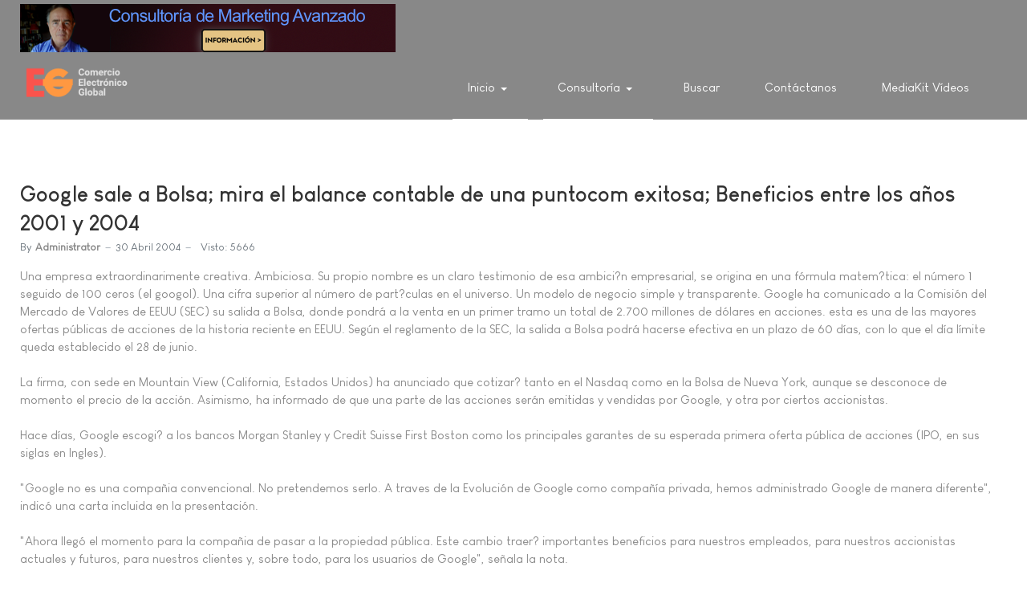

--- FILE ---
content_type: text/html; charset=utf-8
request_url: https://www.e-global.es/?view=article&id=41:google-sale-a-bolsa-mira-el-balance-contable-de-una-puntocom-exitosa-beneficios-entre-los-aos-2001-y-2004&catid=2
body_size: 10561
content:
<!DOCTYPE html>
<html xmlns="http://www.w3.org/1999/xhtml" class="j4" xml:lang="es-es" lang="es-es" dir="ltr">

<head>
  <!-- Chatra {literal} -->
<script>
    (function(d, w, c) {
        w.ChatraID = 'jhBx6p4byN8Y2EF3e';
        var s = d.createElement('script');
        w[c] = w[c] || function() {
            (w[c].q = w[c].q || []).push(arguments);
        };
        s.async = true;
        s.src = 'https://call.chatra.io/chatra.js';
        if (d.head) d.head.appendChild(s);
    })(document, window, 'Chatra');
</script>
<!-- /Chatra {/literal} -->
  <meta charset="utf-8">
	<meta name="author" content="Administrator">
	<meta name="description" content="Comercio Electrónico Global - Centro de Excelencia en Comercio Electrónico, ERP, Inteligencia Artificial">
	<meta name="generator" content="Joomla! - Open Source Content Management">
	<title>Google sale a Bolsa; mira el balance contable de una puntocom exitosa;  Beneficios entre los años 2001 y 2004</title>
	<link href="http://e-global.es/?view=article&amp;id=41:google-sale-a-bolsa-mira-el-balance-contable-de-una-puntocom-exitosa-beneficios-entre-los-aos-2001-y-2004&amp;catid=2" rel="canonical">
	<link href="/favicon.ico" rel="icon" type="image/vnd.microsoft.icon">
<link href="/plugins/system/t4/themes/base/vendors/font-awesome5/css/all.min.css?57c39efca7760f27030722182027d06d" rel="stylesheet" />
	<link href="/plugins/system/t4/themes/base/vendors/font-awesome/css/font-awesome.min.css?57c39efca7760f27030722182027d06d" rel="stylesheet" />
	<link href="/plugins/system/t4/themes/base/vendors/icomoon/css/icomoon.css?57c39efca7760f27030722182027d06d" rel="stylesheet" />
	<link href="/templates/ja_stark/css/animate.min.css?57c39efca7760f27030722182027d06d" rel="stylesheet" />
	<link href="/media/vendor/joomla-custom-elements/css/joomla-alert.min.css?0.2.0" rel="stylesheet" />
	<link href="/plugins/system/t4/themes/base/vendors/js-offcanvas/_css/js-offcanvas.css" rel="stylesheet" />
	<link href="/templates/ja_stark/fonts/LouisGeorgeCafe/stylesheet.css" rel="stylesheet" />
	<link href="/templates/ja_stark/css/template.css?fadcf00bc03679dc24d5140147a91c74" rel="stylesheet" />
	<link href="/media/t4/css/18-sub.css?962a2ac727aa4bf9a7379321a05de8b0" rel="stylesheet" />
<script src="/media/vendor/jquery/js/jquery.min.js?3.7.1"></script>
	<script src="/media/legacy/js/jquery-noconflict.min.js?04499b98c0305b16b373dff09fe79d1290976288"></script>
	<script src="/media/vendor/jquery-migrate/js/jquery-migrate.min.js?3.4.1"></script>
	<script src="/plugins/system/t4/themes/base/vendors/bootstrap/js/bootstrap.bundle.min.js?57c39efca7760f27030722182027d06d"></script>
	<script src="/templates/ja_stark/js/html5lightbox/html5lightbox.js?57c39efca7760f27030722182027d06d"></script>
	<script src="/templates/ja_stark/js/inview.js?57c39efca7760f27030722182027d06d"></script>
	<script type="application/json" class="joomla-script-options new">{"joomla.jtext":{"ERROR":"Error","MESSAGE":"Mensaje","NOTICE":"Aviso","WARNING":"Advertencia","JCLOSE":"Cerrar","JOK":"OK","JOPEN":"Abrir"},"system.paths":{"root":"","rootFull":"https:\/\/e-global.es\/","base":"","baseFull":"https:\/\/e-global.es\/"},"csrf.token":"0d273fbe288a581512f05cbbe7454bdc"}</script>
	<script src="/media/system/js/core.min.js?9c761ae035a6bd778a710e6c0f5ff7de049b67a3"></script>
	<script src="/media/system/js/messages-es5.min.js?44e3f60beada646706be6569e75b36f7cf293bf9" nomodule defer></script>
	<script src="/media/vendor/bootstrap/js/bootstrap-es5.min.js?5.3.2" nomodule defer></script>
	<script src="/media/system/js/messages.min.js?7425e8d1cb9e4f061d5e30271d6d99b085344117" type="module"></script>
	<script src="/media/vendor/bootstrap/js/dropdown.min.js?5.3.2" type="module"></script>
	<script src="/media/vendor/bootstrap/js/collapse.min.js?5.3.2" type="module"></script>
	<script src="/plugins/system/t4/themes/base/vendors/js-offcanvas/_js/js-offcanvas.pkgd.js"></script>
	<script src="/plugins/system/t4/themes/base/vendors/bodyscrolllock/bodyScrollLock.min.js"></script>
	<script src="/plugins/system/t4/themes/base/js/offcanvas.js"></script>
	<script src="/templates/ja_stark/js/template.js"></script>
	<script src="/plugins/system/t4/themes/base/js/base.js?57c39efca7760f27030722182027d06d"></script>
	<script src="/plugins/system/t4/themes/base/js/megamenu.js"></script>


  <meta name="viewport"  content="width=device-width, initial-scale=1, maximum-scale=1, user-scalable=yes"/>
  <style  type="text/css">
    @-webkit-viewport   { width: device-width; }
    @-moz-viewport      { width: device-width; }
    @-ms-viewport       { width: device-width; }
    @-o-viewport        { width: device-width; }
    @viewport           { width: device-width; }
  </style>
  <meta name="HandheldFriendly" content="true"/>
  <meta name="apple-mobile-web-app-capable" content="YES"/>
  <!-- //META FOR IOS & HANDHELD -->
  
</head>

<body class="site-default navigation-default theme-default layout-default nav-breakpoint-lg navigation-hide com_content view-article item-101" data-jver="4">
  
  <div class="t4-offcanvas" data-offcanvas-options='{"modifiers":"right,overlay"}' id="off-canvas-right" role="complementary" style="display:none;">
	<div class="t4-off-canvas-header">
	 		  <a href="https://e-global.es/" title="Comercio Electrónico Global">
	  	    	      <img class="logo-img-sm d-block d-sm-none" src="/images/logo-comercio-electronico-global-E-G-v2.png" alt="Comercio Electrónico Global" />
	    	  	
	    	      <img class="logo-img d-none d-sm-block" src="/images/logo-comercio-electronico-global-E-G-v2.png" alt="Comercio Electrónico Global" />
	    
	  	  </a>
	  		<button type="button" class="close js-offcanvas-close" data-dismiss="modal" aria-hidden="true">×</button>
	</div>

	<div class="t4-off-canvas-body menu-item-def" data-effect="def">
		<div class="t4-module module " id="Mod140"><div class="module-inner"><div class="module-ct"><nav class="navbar">
<ul  class="nav navbar-nav ">
<li class="nav-item item-101 default current active deeper dropdown parent" data-level=1><a href="/" itemprop="url" class="nav-link dropdown-toggle" aria-current="page" role="button" aria-haspopup="true" aria-expanded="false" data-toggle="dropdown"><span itemprop="name">Inicio</span></a><ul class="dropdown-menu" data-bs-popper="static"><li class="nav-item item-182"><a itemprop="url" href="javascript:;" class="nav-header  dropdown-item" >
	<span itemprop="name">Comercio Electrónico Global, Centro de Excelencia en Comercio Electrónico</span>
	</a>
</li></ul></li><li class="nav-item item-156 current active deeper dropdown parent" data-level=1><a href="/" itemprop="url" class=" nav-link dropdown-toggle" role="button" aria-haspopup="true" aria-expanded="false" data-toggle="dropdown"><span itemprop="name">Consultoría</span></a><ul class="dropdown-menu" data-bs-popper="static"><li class="nav-item item-458"><a href="/consultoria/consultoria-para-la-seleccion-u-orientacion-tecnica-para-implantacion-de-software-erp.html" itemprop="url" class="dropdown-item" target="_blank"><span itemprop="name">Consultoría para Selección ERP</span></a></li><li class="nav-item item-469"><a href="/consultoria/servicio-de-control-de-implantacion-erp.html" itemprop="url" class="dropdown-item"><span itemprop="name">Servicio de Control de Implantación ERP</span></a></li><li class="nav-item item-157"><a href="/consultoria/consultoria-marketing-digital.html" itemprop="url" class="dropdown-item"><span itemprop="name">Consultoría Marketing Avanzado</span></a></li></ul></li><li class="nav-item item-408"><a href="/buscada.html" itemprop="url" class="nav-link"><span itemprop="name">Buscar</span></a></li><li class="nav-item item-508"><a href="/contactanos.html" itemprop="url" class="nav-link"><span itemprop="name">Contáctanos</span></a></li><li class="nav-item item-509"><a href="/mediakit-videos.html" itemprop="url" class="nav-link" target="_blank"><span itemprop="name">MediaKit Vídeos</span></a></li></ul></nav></div></div></div>
	</div>

	</div>
  <main>
    <div class="t4-wrapper">
      <div class="t4-content">
        <div class="t4-content-inner">
          
<div id="t4-topbar" class="t4-section  t4-topbar  t4-palette-dark">
<div class="t4-section-inner container"><div class="mod-banners bannergroup">

    <div class="mod-banners__item banneritem">
                                                                                                                                                                                                                                                                            <a
                            href="/component/banners/click/4.html" onclick="window.open(this.href, '',
                                'toolbar=no,location=no,status=no,menubar=no,scrollbars=yes,resizable=yes,width=780,height=550');
                                return false"
                            title="Consultoría de Marketing Avanzado">
                            <img
                                src="https://e-global.es/images/banners/banner_consultoria_marketing_avanzado.png"
                                alt="Servicio de Consultoria de Marketing Avanzado"
                                                                                            >
                        </a>
                                                            </div>

</div>
</div>
</div>

<div id="t4-header" class="t4-section  t4-header  t4-palette-primary  t4-sticky">
<div class="t4-section-inner container"><div class="t4-row row">
<div class="t4-col logo col col-lg-2">
<div class="navbar-brand logo-image logo-control">
    <a href="https://e-global.es/" title="Comercio Electrónico Global">
            <img class="logo-img-sm d-block d-sm-none" src="/images/logo-comercio-electronico-global-E-G-v2.png" alt="Comercio Electrónico Global" />
      	
          <img class="logo-img d-none d-sm-block" width="182" height="77" src="/images/logo-comercio-electronico-global-E-G-v2.png" alt="Comercio Electrónico Global" />
    
    </a>
  </div>

</div>
<div class="t4-col mainnav col">
<div class="t4-navbar">
  
<nav class="navbar navbar-expand-lg">
<div id="t4-megamenu-mainmenu" class="t4-megamenu collapse navbar-collapse">

<ul class="nav navbar-nav level0"  itemscope="itemscope" itemtype="http://www.schema.org/SiteNavigationElement">
<li class="nav-item default current active dropdown parent" data-id="101" data-level="1"><a href="/" itemprop="url" class="nav-link dropdown-toggle" aria-current="page" role="button" aria-haspopup="true" aria-expanded="false" data-toggle=""><span itemprop="name">Inicio</span><i class="item-caret"></i></a><div class="dropdown-menu level1" data-bs-popper="static"><div class="dropdown-menu-inner"><ul><li class="nav-item" data-id="182" data-level="2"><a itemprop="url" href="javascript:;" class="nav-header  dropdown-item" >
	<span itemprop="name">Comercio Electrónico Global, Centro de Excelencia en Comercio Electrónico</span>
	</a>
</li></ul></div></div></li><li class="nav-item current active dropdown parent" data-id="156" data-level="1"><a href="/" itemprop="url" class=" nav-link dropdown-toggle" role="button" aria-haspopup="true" aria-expanded="false" data-toggle=""><span itemprop="name">Consultoría</span><i class="item-caret"></i></a><div class="dropdown-menu level1" data-bs-popper="static"><div class="dropdown-menu-inner"><ul><li class="nav-item" data-id="458" data-level="2"><a href="/consultoria/consultoria-para-la-seleccion-u-orientacion-tecnica-para-implantacion-de-software-erp.html" itemprop="url" class="dropdown-item" target="_blank"><span itemprop="name">Consultoría para Selección ERP</span></a></li><li class="nav-item" data-id="469" data-level="2"><a href="/consultoria/servicio-de-control-de-implantacion-erp.html" itemprop="url" class="dropdown-item"><span itemprop="name">Servicio de Control de Implantación ERP</span></a></li><li class="nav-item" data-id="157" data-level="2"><a href="/consultoria/consultoria-marketing-digital.html" itemprop="url" class="dropdown-item"><span itemprop="name">Consultoría Marketing Avanzado</span></a></li></ul></div></div></li><li class="nav-item" data-id="408" data-level="1"><a href="/buscada.html" itemprop="url" class="nav-link"><span itemprop="name">Buscar</span></a></li><li class="nav-item" data-id="508" data-level="1"><a href="/contactanos.html" itemprop="url" class="nav-link"><span itemprop="name">Contáctanos</span></a></li><li class="nav-item" data-id="509" data-level="1"><a href="/mediakit-videos.html" itemprop="url" class="nav-link" target="_blank"><span itemprop="name">MediaKit Vídeos</span></a></li></ul></div>
</nav>

  <span id="triggerButton" class="btn js-offcanvas-trigger t4-offcanvas-toggle d-lg-none" data-offcanvas-trigger="off-canvas-right"><i class="fa fa-bars toggle-bars"></i></span>
</div>

</div>
</div></div>
</div>


<div id="t4-mainbody" class="t4-section  t4-mainbody">
<div class="t4-section-inner container"><div class="t4-row row">
<div class="t4-col component col-md">
<div id="system-message-container" aria-live="polite"></div>
<div class="com-content-article item-page" itemscope itemtype="https://schema.org/Article">
	<meta itemprop="inLanguage" content="">

	
	
		
		<div class="page-header">
					<h2 itemprop="headline">
				Google sale a Bolsa; mira el balance contable de una puntocom exitosa;  Beneficios entre los años 2001 y 2004			</h2>
		
					
		
		
		
	</div>
	
	<div class="article-aside">

				<dl class="article-info text-muted">

	
		<dt class="article-info-term">
							Detalles					</dt>

					<dd class="createdby" itemprop="author" itemscope itemtype="https://schema.org/Person">
						By <span itemprop="name">Administrator</span>	</dd>

<span style="display: none;" itemprop="publisher" itemtype="http://schema.org/Organization" itemscope>
			<span itemprop="name">Administrator</span></span>
		
		
		
		
					<dd class="published">
	<time datetime="2004-04-30T02:16:14+02:00" itemprop="datePublished">
		30 Abril 2004	</time>
</dd>
		
	
			
		
					<dd class="hits">
	<span class="fa fa-eye" aria-hidden="true"></span>
	<meta itemprop="interactionCount" content="UserPageVisits:5666">
	Visto: 5666</dd>
			</dl>
		
						
	</div>

	
		
				
			
		
	
	<div itemprop="articleBody" class="article-body">
		Una empresa extraordinarimente  creativa. Ambiciosa. Su propio nombre es un claro testimonio de esa ambici?n empresarial, se origina en una fórmula matem?tica: el número 1 seguido de 100 ceros (el googol). Una cifra superior al número de part?culas en el universo.  Un modelo de negocio simple y transparente. Google ha comunicado a la Comisión del Mercado de Valores de EEUU (SEC) su salida a Bolsa, donde pondrá a la venta en un primer tramo un total de 2.700 millones de dólares en acciones. esta es una de las mayores ofertas públicas de acciones de la historia reciente en EEUU. Según  el reglamento de la SEC, la salida a Bolsa podrá hacerse efectiva en un plazo de 60 días, con lo que el día límite queda establecido el 28 de junio. 
<br><br>
La firma, con sede en Mountain View (California, Estados Unidos) ha anunciado que cotizar? tanto en el Nasdaq como en la Bolsa de Nueva York, aunque se desconoce de momento el precio de la acción. Asimismo, ha informado de que una parte de las acciones serán emitidas y vendidas por Google, y otra por ciertos accionistas. 
<br><br>
Hace días, Google escogi? a los bancos Morgan Stanley y Credit Suisse First Boston como los principales garantes de su esperada primera oferta pública de acciones (IPO, en sus siglas en Ingles). 
<br><br>
"Google no es una compañia convencional. No pretendemos serlo. A traves de la Evolución de Google como compañía privada, hemos administrado Google de manera diferente", indicó una carta incluida en la presentación. 
<br><br>
"Ahora llegó el momento para la compañia de pasar a la propiedad pública. Este cambio traer? importantes beneficios para nuestros empleados, para nuestros accionistas actuales y futuros, para nuestros clientes y, sobre todo, para los usuarios de Google", señala la nota. 
<br><br>
Los documentos presentados ante la SEC indican que Google ha tenido balances positivos desde 2001. Los ingresos netos de Google en 2003 fueron de casi mil millones de dólares (961.8). De ellos, 772.2 fueron por publicidad en las búsquedas (<font face="arial" size="4">programa de publicidad AdWords</font>), 144.4 por publicidad en los sitios afiliados (<font face="arial" size="4">programa de afiliados AdSense</font>), y 45.3 por otros conceptos, como licencias. Si sigue el ritmo de este año, estas cifras se multiplicar?n por dos en 2004.
<br><br>
En el primer timestre de 2004, el beneficio neto alcanzó 63,97 millones de dólares, contra 25,8 millones en el mismo periodo de 2003, mientras que el volumen de negocios pasó de 178,9 millones a 389,6 millones de dólares (+118%). Abajo puedes ver un resumen de  sus cuentas contables consolidadas desde 1999 hasta el primer trimestre de 2004.
<br><br>
Los documentos presentados ante la SEC se trata de una información que deb?a aportar a causa del tamaño de la oferta, en cumplimiento de una ley estadounidense que data de 1937. Google, que publica resultados financieros completos desde 1999, obtiene beneficios desde 2001.  
<br><br>
Google, con unos 1.900 empleados, obtuvo el 95% de sus ingresos de publicidad el año pasado. En especial, provienen del servicio de búsqueda pago, que emite avisos a los clientes Según su búsqueda en la red. 
<br><br>
La compañia indicó que enfrenta una "competencia significativa" de parte de Yahoo! y Microsoft, sus principales rivales. La tremenda competitividad estas dos empresas suponen su principal riesgo. Google ya ha anunciado que será muy difícil mantener su liderazgo, cuota de mercado y ratios de beneficios actuales.
<br><br>
Según  el reglamento de la SEC, la venta de las acciones de Google al público debería comenzar en un plazo de 60 días a partir de la presentación de estos documentos, o sea, a más tardar el 28 de junio. 
<br><br>
Google emitir? dos tipos de acciones ordinarias. Las primeras, de clase A, serán dotadas de un único derecho a voto, mientras que las segundas (clase B) dar?n a sus due?os diez votos y podrán ser convertidas en cualquier momento en clase A. 
<br><br>
<b>M?xima expectaci?n </b>
<br><br>
La venta de parte de Google es una de las mayores ofertas públicas de acciones de los últimos años y los pron?sticos no fallaron: había sido estimada recientemente entre los 2.000 y los 3.000 millones de dólares. 
<br><br>
Además, su salida a Bolsa es de la más anticipadas desde la de Netscape en 1995, un negocio que 'cubri? de oro' Wall Street en plena 'burbuja tecnológica'. 
<br><br>
<b>?Cómo se har?? </b>
<br><br>
Google mantiene desde hace meses la idea de evitar los esc?ndalos y excesos del 'boom de las puntocom' de los noventa, y esta ha sido la razón por la que ha intentado buscar una manera nueva y diferente de realizar su primera salida a Bolsa. 
<br><br>
La compañia ha estado investigando sistemas de subastas 'on line' para determinar el precio de sus acciones, así como para asignarlas a sus compradores, de acuerdo con el número de personas que acudan a la venta. Esto permitirán que todos los inversores tengan similares oportunidades a la hora de adquirir acciones de la empresa, eliminar? intermediarios y evitar? (en Teoría) los sobreprecios. 
<br><br>
Además, supondrá un enorme contraste con la manera tradicional que tienen las empresas estadounidenses de salir a Bolsa. 
<br><br>
Hoy, el sitio "google.com" realiza cerca de 200 millones de búsquedas por día entre 4.000 millones de páginas clasificadas, y tiene una audiencia aún mayor en el extranjero que en Estados Unidos. 
<br><br>
El motor está configurado para permitir búsquedas en 97 lenguas diferentes, de manera de que el usuario encuentre en segundos desde una receta de cocina hasta biograf?as, noticias o tratamientos médicos para una rara enfermedad. 
<br><br> <br>
Datos contables de la compañia:
<br><br>  
<b>Google Inc., Summary Consolidated Financial Data April 2004</b>
<br><br>   
<TABLE CELLSPACING="0" CELLPADDING="0" WIDTH="60%" BORDER="0" STYLE="BORDER-COLLAPSE:COLLAPSE" ALIGN="center">
  <TR> 
    <TD></TD>
    <TD VALIGN="bottom"></TD>
    <TD></TD>
    <TD></TD>
    <TD></TD>
    <TD VALIGN="bottom"></TD>
    <TD></TD>
    <TD></TD>
    <TD></TD>
    <TD VALIGN="bottom"></TD>
    <TD></TD>
    <TD></TD>
    <TD></TD>
    <TD VALIGN="bottom"></TD>
    <TD></TD>
    <TD></TD>
    <TD></TD>
    <TD VALIGN="bottom"></TD>
    <TD></TD>
    <TD></TD>
    <TD VALIGN="bottom"></TD>
    <TD></TD>
    <TD></TD>
    <TD></TD>
    <TD VALIGN="bottom"></TD>
    <TD></TD>
    <TD></TD>
  </TR>
  <TR> 
    <TD VALIGN="bottom"><FONT SIZE="1"> </FONT></TD>
    <TD VALIGN="bottom"><FONT SIZE="1"> </FONT></TD>
    <TD VALIGN="bottom" COLSPAN="18" ALIGN="center"><FONT FACE="Times New Roman" SIZE="1"><B>Year 
      Ended December 31,</B></FONT><BR>
      <HR SIZE="1" NOSHADE COLOR="#000000">
    </TD>
    <TD VALIGN="bottom"><FONT SIZE="1"> </FONT></TD>
    <TD VALIGN="bottom" COLSPAN="6" ALIGN="center"><FONT FACE="Times New Roman" SIZE="1"><B>Three 
      Months Ended<BR>
      March 31,</B></FONT><BR>
      <HR SIZE="1" NOSHADE COLOR="#000000">
    </TD>
  </TR>
  <TR> 
    <TD VALIGN="bottom"><FONT SIZE="1"> </FONT></TD>
    <TD VALIGN="bottom"><FONT SIZE="1"> </FONT></TD>
    <TD VALIGN="bottom" COLSPAN="2" ALIGN="center"><FONT FACE="Times New Roman" SIZE="1"><B>1999</B></FONT><BR>
      <HR SIZE="1" NOSHADE COLOR="#000000">
    </TD>
    <TD VALIGN="bottom"><FONT SIZE="1"> </FONT></TD>
    <TD VALIGN="bottom"><FONT SIZE="1"> </FONT></TD>
    <TD VALIGN="bottom" COLSPAN="2" ALIGN="center"><FONT FACE="Times New Roman" SIZE="1"><B>2000</B></FONT><BR>
      <HR SIZE="1" NOSHADE COLOR="#000000">
    </TD>
    <TD VALIGN="bottom"><FONT SIZE="1"> </FONT></TD>
    <TD VALIGN="bottom"><FONT SIZE="1"> </FONT></TD>
    <TD VALIGN="bottom" COLSPAN="2" ALIGN="center"><FONT FACE="Times New Roman" SIZE="1"><B>2001</B></FONT><BR>
      <HR SIZE="1" NOSHADE COLOR="#000000">
    </TD>
    <TD VALIGN="bottom"><FONT SIZE="1"> </FONT></TD>
    <TD VALIGN="bottom"><FONT SIZE="1"> </FONT></TD>
    <TD VALIGN="bottom" COLSPAN="2" ALIGN="center"><FONT FACE="Times New Roman" SIZE="1"><B>2002</B></FONT><BR>
      <HR SIZE="1" NOSHADE COLOR="#000000">
    </TD>
    <TD VALIGN="bottom"><FONT SIZE="1"> </FONT></TD>
    <TD VALIGN="bottom"><FONT SIZE="1"> </FONT></TD>
    <TD VALIGN="bottom" COLSPAN="2" ALIGN="center"><FONT
 FACE="Times New Roman" SIZE="1"><B>2003</B></FONT><BR>
      <HR SIZE="1" NOSHADE COLOR="#000000">
    </TD>
    <TD VALIGN="bottom"><FONT SIZE="1"> </FONT></TD>
    <TD VALIGN="bottom" COLSPAN="2" ALIGN="center"><FONT FACE="Times New Roman" SIZE="1"><B>2003</B></FONT><BR>
      <HR SIZE="1" NOSHADE COLOR="#000000">
    </TD>
    <TD VALIGN="bottom"><FONT SIZE="1"> </FONT></TD>
    <TD VALIGN="bottom"> </TD>
    <TD VALIGN="bottom" COLSPAN="2" ALIGN="center"><FONT FACE="Times New Roman" SIZE="1"><B>2004</B></FONT><BR>
      <HR SIZE="1" NOSHADE COLOR="#000000">
    </TD>
  </TR>
  <TR> 
    <TD VALIGN="bottom"><FONT SIZE="1"> </FONT></TD>
    <TD VALIGN="bottom"><FONT SIZE="1"> </FONT></TD>
    <TD VALIGN="bottom" COLSPAN="25" ALIGN="center"><FONT FACE="Times New Roman" SIZE="1"><B>(in 
      thousands, except per share data)</B></FONT></TD>
  </TR>
  <TR> 
    <TD VALIGN="bottom"><FONT SIZE="1"> </FONT></TD>
    <TD VALIGN="bottom"><FONT SIZE="1"> </FONT></TD>
    <TD COLSPAN="18" VALIGN="bottom"><FONT SIZE="1"> </FONT></TD>
    <TD VALIGN="bottom"><FONT SIZE="1"> </FONT></TD>
    <TD VALIGN="bottom" COLSPAN="6" ALIGN="center"><FONT FACE="Times New Roman" SIZE="1"><B>(unaudited)</B></FONT></TD>
  </TR>
  <TR BGCOLOR="#cceeff"> 
    <TD VALIGN="top"> 
      <P STYLE="margin-left:1.00em; text-indent:-1.00em"><FONT FACE="Times New Roman" SIZE="2"><B>Consolidated Statements of Operations Data:</B></FONT></P>
    </TD>
    <TD VALIGN="bottom"><FONT SIZE="1"> </FONT></TD>
    <TD VALIGN="bottom"><FONT SIZE="1"> </FONT></TD>
    <TD VALIGN="bottom"><FONT SIZE="1"> </FONT></TD>
    <TD VALIGN="bottom"><FONT SIZE="1"> </FONT></TD>
    <TD VALIGN="bottom"><FONT SIZE="1"> </FONT></TD>
    <TD VALIGN="bottom"><FONT SIZE="1"> </FONT></TD>
    <TD VALIGN="bottom"><FONT SIZE="1"> </FONT></TD>
    <TD VALIGN="bottom"><FONT SIZE="1"> </FONT></TD>
    <TD VALIGN="bottom"><FONT SIZE="1"> </FONT></TD>
    <TD VALIGN="bottom"><FONT SIZE="1"> </FONT></TD>
    <TD VALIGN="bottom"><FONT SIZE="1"> </FONT></TD>
    <TD VALIGN="bottom"><FONT SIZE="1"> </FONT></TD>
    <TD VALIGN="bottom"><FONT SIZE="1"> </FONT></TD>
    <TD VALIGN="bottom"><FONT SIZE="1"> </FONT></TD>
    <TD VALIGN="bottom"><FONT SIZE="1"> </FONT></TD>
    <TD VALIGN="bottom"><FONT SIZE="1"> </FONT></TD>
    <TD VALIGN="bottom"><FONT SIZE="1"> </FONT></TD>
    <TD VALIGN="bottom"><FONT SIZE="1"> </FONT></TD>
    <TD VALIGN="bottom"><FONT SIZE="1"> </FONT></TD>
    <TD VALIGN="bottom"><FONT SIZE="1"> </FONT></TD>
    <TD VALIGN="bottom"><FONT SIZE="1"> </FONT></TD>
    <TD VALIGN="bottom"><FONT SIZE="1"> </FONT></TD>
    <TD VALIGN="bottom"><FONT SIZE="1"> </FONT></TD>
    <TD VALIGN="bottom"> </TD>
    <TD VALIGN="bottom"><FONT SIZE="1"> </FONT></TD>
    <TD VALIGN="bottom"><FONT SIZE="1"> </FONT></TD>
  </TR>
  <TR> 
    <TD VALIGN="top"> 
      <P STYLE="margin-left:1.00em; text-indent:-1.00em"><FONT FACE="Times New Roman" SIZE="2">Net 
        revenues</FONT></P>
    </TD>
    <TD VALIGN="bottom"><FONT SIZE="1"> </FONT></TD>
    <TD VALIGN="bottom"><FONT FACE="Times New Roman" SIZE="2">$</FONT></TD>
    <TD VALIGN="bottom" ALIGN="right"><FONT FACE="Times New Roman" SIZE="2">220</FONT></TD>
    <TD NOWRAP VALIGN="bottom"><FONT FACE="Times New Roman" SIZE="2"> </FONT></TD>
    <TD VALIGN="bottom"><FONT SIZE="1"> </FONT></TD>
    <TD VALIGN="bottom"><FONT FACE="Times New Roman" SIZE="2">$</FONT></TD>
    <TD VALIGN="bottom" ALIGN="right"><FONT FACE="Times New Roman" SIZE="2">19,108</FONT></TD>
    <TD NOWRAP VALIGN="bottom"><FONT FACE="Times New Roman" SIZE="2"> </FONT></TD>
    <TD VALIGN="bottom"><FONT SIZE="1"> </FONT></TD>
    <TD VALIGN="bottom"><FONT FACE="Times New Roman" SIZE="2">$</FONT></TD>
    <TD VALIGN="bottom" ALIGN="right"><FONT FACE="Times New Roman" SIZE="2">86,426</FONT></TD>
    <TD NOWRAP VALIGN="bottom"><FONT FACE="Times New Roman" SIZE="2"> </FONT></TD>
    <TD VALIGN="bottom"><FONT SIZE="1"> </FONT></TD>
    <TD VALIGN="bottom"><FONT FACE="Times New Roman" SIZE="2">$</FONT></TD>
    <TD VALIGN="bottom" ALIGN="right"><FONT FACE="Times New Roman" SIZE="2">347,848</FONT></TD>
    <TD NOWRAP VALIGN="bottom"><FONT FACE="Times New Roman" SIZE="2"> </FONT></TD>
    <TD VALIGN="bottom"><FONT SIZE="1"> </FONT></TD>
    <TD VALIGN="bottom"><FONT FACE="Times New Roman" SIZE="2">$</FONT></TD>
    <TD VALIGN="bottom" ALIGN="right"><FONT FACE="Times New Roman" SIZE="2">961,874</FONT></TD>
    <TD VALIGN="bottom"><FONT SIZE="1"> </FONT></TD>
    <TD VALIGN="bottom"><FONT FACE="Times New Roman" SIZE="2">$</FONT></TD>
    <TD VALIGN="bottom" ALIGN="right"><FONT FACE="Times New Roman" SIZE="2">178,894</FONT></TD>
    <TD NOWRAP VALIGN="bottom"><FONT FACE="Times New Roman" SIZE="2"> </FONT></TD>
    <TD VALIGN="bottom"> </TD>
    <TD VALIGN="bottom"><FONT FACE="Times New Roman" SIZE="2">$</FONT></TD>
    <TD VALIGN="bottom" ALIGN="right"><FONT FACE="Times New Roman" SIZE="2">389,638</FONT></TD>
  </TR>
  <TR BGCOLOR="#cceeff"> 
    <TD VALIGN="top"> 
      <P STYLE="margin-left:1.00em; text-indent:-1.00em"><FONT FACE="Times New Roman" SIZE="2">Costs 
        and expenses:</FONT></P>
    </TD>
    <TD VALIGN="bottom"><FONT SIZE="1"> </FONT></TD>
    <TD VALIGN="bottom"><FONT SIZE="1"> </FONT></TD>
    <TD VALIGN="bottom"><FONT SIZE="1"> </FONT></TD>
    <TD VALIGN="bottom"><FONT SIZE="1"> </FONT></TD>
    <TD VALIGN="bottom"><FONT SIZE="1"> </FONT></TD>
    <TD VALIGN="bottom"><FONT SIZE="1"> </FONT></TD>
    <TD VALIGN="bottom"><FONT SIZE="1"> </FONT></TD>
    <TD VALIGN="bottom"><FONT SIZE="1"> </FONT></TD>
    <TD VALIGN="bottom"><FONT SIZE="1"> </FONT></TD>
    <TD VALIGN="bottom"><FONT SIZE="1"> </FONT></TD>
    <TD VALIGN="bottom"><FONT SIZE="1"> </FONT></TD>
    <TD VALIGN="bottom"><FONT SIZE="1"> </FONT></TD>
    <TD VALIGN="bottom"><FONT SIZE="1"> </FONT></TD>
    <TD VALIGN="bottom"><FONT SIZE="1"> </FONT></TD>
    <TD VALIGN="bottom"><FONT SIZE="1"> </FONT></TD>
    <TD VALIGN="bottom"><FONT SIZE="1"> </FONT></TD>
    <TD VALIGN="bottom"><FONT SIZE="1"> </FONT></TD>
    <TD VALIGN="bottom"><FONT SIZE="1"> </FONT></TD>
    <TD VALIGN="bottom"><FONT SIZE="1"> </FONT></TD>
    <TD VALIGN="bottom"><FONT SIZE="1"> </FONT></TD>
    <TD VALIGN="bottom"><FONT SIZE="1"> </FONT></TD>
    <TD VALIGN="bottom"><FONT SIZE="1"> </FONT></TD>
    <TD VALIGN="bottom"><FONT SIZE="1"> </FONT></TD>
    <TD VALIGN="bottom"> </TD>
    <TD VALIGN="bottom"><FONT SIZE="1"> </FONT></TD>
    <TD VALIGN="bottom"><FONT SIZE="1"> </FONT></TD>
  </TR>
  <TR> 
    <TD VALIGN="top"> 
      <P STYLE="margin-left:3.00em; text-indent:-1.00em"><FONT FACE="Times New Roman" SIZE="2">Cost 
        of revenues</FONT></P>
    </TD>
    <TD VALIGN="bottom"><FONT SIZE="1"> </FONT></TD>
    <TD VALIGN="bottom"><FONT FACE="Times New Roman" SIZE="2"> </FONT></TD>
    <TD VALIGN="bottom" ALIGN="right"><FONT FACE="Times New Roman" SIZE="2">908</FONT></TD>
    <TD NOWRAP VALIGN="bottom"><FONT FACE="Times New Roman" SIZE="2"> </FONT></TD>
    <TD VALIGN="bottom"><FONT SIZE="1"> </FONT></TD>
    <TD VALIGN="bottom"><FONT FACE="Times New Roman" SIZE="2"> </FONT></TD>
    <TD VALIGN="bottom" ALIGN="right"><FONT FACE="Times New Roman" SIZE="2">6,081</FONT></TD>
    <TD NOWRAP VALIGN="bottom"><FONT FACE="Times New Roman" SIZE="2"> </FONT></TD>
    <TD VALIGN="bottom"><FONT SIZE="1"> </FONT></TD>
    <TD VALIGN="bottom"><FONT FACE="Times New Roman" SIZE="2"> </FONT></TD>
    <TD VALIGN="bottom" ALIGN="right"><FONT FACE="Times New Roman" SIZE="2">14,228</FONT></TD>
    <TD NOWRAP VALIGN="bottom"><FONT FACE="Times New Roman" SIZE="2"> </FONT></TD>
    <TD VALIGN="bottom"><FONT SIZE="1"> </FONT></TD>
    <TD VALIGN="bottom"><FONT FACE="Times New Roman" SIZE="2"> </FONT></TD>
    <TD VALIGN="bottom" ALIGN="right"><FONT FACE="Times New Roman" SIZE="2">39,850</FONT></TD>
    <TD NOWRAP VALIGN="bottom"><FONT FACE="Times New Roman" SIZE="2"> </FONT></TD>
    <TD VALIGN="bottom"><FONT SIZE="1"> </FONT></TD>
    <TD VALIGN="bottom"><FONT FACE="Times New Roman" SIZE="2"> </FONT></TD>
    <TD VALIGN="bottom" ALIGN="right"><FONT FACE="Times New Roman" SIZE="2">121,794</FONT></TD>
    <TD VALIGN="bottom"><FONT SIZE="1"> </FONT></TD>
    <TD VALIGN="bottom"><FONT FACE="Times New Roman" SIZE="2"> </FONT></TD>
    <TD VALIGN="bottom" ALIGN="right"><FONT FACE="Times New Roman" SIZE="2">17,471</FONT></TD>
    <TD NOWRAP VALIGN="bottom"><FONT FACE="Times New Roman" SIZE="2"> </FONT></TD>
    <TD VALIGN="bottom"> </TD>
    <TD VALIGN="bottom"><FONT FACE="Times New Roman" SIZE="2"> </FONT></TD>
    <TD VALIGN="bottom" ALIGN="right"><FONT FACE="Times New Roman" SIZE="2">53,413</FONT></TD>
  </TR>
  <TR BGCOLOR="#cceeff"> 
    <TD VALIGN="top"> 
      <P STYLE="margin-left:3.00em; text-indent:-1.00em"><FONT FACE="Times New Roman" SIZE="2">Research 
        and development</FONT></P>
    </TD>
    <TD VALIGN="bottom"><FONT SIZE="1"> </FONT></TD>
    <TD VALIGN="bottom"><FONT FACE="Times New Roman" SIZE="2"> </FONT></TD>
    <TD VALIGN="bottom" ALIGN="right"><FONT FACE="Times New Roman" SIZE="2">2,930</FONT></TD>
    <TD NOWRAP VALIGN="bottom"><FONT FACE="Times New Roman" SIZE="2"> </FONT></TD>
    <TD VALIGN="bottom"><FONT SIZE="1"> </FONT></TD>
    <TD VALIGN="bottom"><FONT FACE="Times New Roman" SIZE="2"> </FONT></TD>
    <TD VALIGN="bottom" ALIGN="right"><FONT FACE="Times New Roman" SIZE="2">10,516</FONT></TD>
    <TD NOWRAP VALIGN="bottom"><FONT
 FACE="Times New Roman" SIZE="2"> </FONT></TD>
    <TD VALIGN="bottom"><FONT SIZE="1"> </FONT></TD>
    <TD VALIGN="bottom"><FONT FACE="Times New Roman" SIZE="2"> </FONT></TD>
    <TD VALIGN="bottom" ALIGN="right"><FONT FACE="Times New Roman" SIZE="2">16,500</FONT></TD>
    <TD NOWRAP VALIGN="bottom"><FONT FACE="Times New Roman" SIZE="2"> </FONT></TD>
    <TD VALIGN="bottom"><FONT SIZE="1"> </FONT></TD>
    <TD VALIGN="bottom"><FONT FACE="Times New Roman" SIZE="2"> </FONT></TD>
    <TD VALIGN="bottom" ALIGN="right"><FONT FACE="Times New Roman" SIZE="2">31,748</FONT></TD>
    <TD NOWRAP VALIGN="bottom"><FONT FACE="Times New Roman" SIZE="2"> </FONT></TD>
    <TD VALIGN="bottom"><FONT SIZE="1"> </FONT></TD>
    <TD VALIGN="bottom"><FONT FACE="Times New Roman" SIZE="2"> </FONT></TD>
    <TD VALIGN="bottom" ALIGN="right"><FONT FACE="Times New Roman" SIZE="2">91,228</FONT></TD>
    <TD VALIGN="bottom"><FONT SIZE="1"> </FONT></TD>
    <TD VALIGN="bottom"><FONT FACE="Times New Roman" SIZE="2"> </FONT></TD>
    <TD VALIGN="bottom" ALIGN="right"><FONT FACE="Times New Roman" SIZE="2">12,505</FONT></TD>
    <TD NOWRAP VALIGN="bottom"><FONT FACE="Times New Roman" SIZE="2"> </FONT></TD>
    <TD VALIGN="bottom"> </TD>
    <TD VALIGN="bottom"><FONT FACE="Times New Roman" SIZE="2"> </FONT></TD>
    <TD VALIGN="bottom" ALIGN="right"><FONT FACE="Times New Roman" SIZE="2">35,019</FONT></TD>
  </TR>
  <TR> 
    <TD VALIGN="top"> 
      <P STYLE="margin-left:3.00em; text-indent:-1.00em"><FONT FACE="Times New Roman" SIZE="2">Sales 
        and marketing</FONT></P>
    </TD>
    <TD VALIGN="bottom"><FONT SIZE="1"> </FONT></TD>
    <TD VALIGN="bottom"><FONT FACE="Times New Roman" SIZE="2"> </FONT></TD>
    <TD VALIGN="bottom" ALIGN="right"><FONT FACE="Times New Roman" SIZE="2">1,677</FONT></TD>
    <TD NOWRAP VALIGN="bottom"><FONT FACE="Times New Roman" SIZE="2"> </FONT></TD>
    <TD VALIGN="bottom"><FONT SIZE="1"> </FONT></TD>
    <TD VALIGN="bottom"><FONT FACE="Times New Roman" SIZE="2"> </FONT></TD>
    <TD VALIGN="bottom" ALIGN="right"><FONT FACE="Times New Roman" SIZE="2">10,385</FONT></TD>
    <TD NOWRAP VALIGN="bottom"><FONT FACE="Times New Roman" SIZE="2"> </FONT></TD>
    <TD VALIGN="bottom"><FONT SIZE="1"> </FONT></TD>
    <TD VALIGN="bottom"><FONT FACE="Times New Roman" SIZE="2"> </FONT></TD>
    <TD VALIGN="bottom" ALIGN="right"><FONT FACE="Times New Roman" SIZE="2">20,076</FONT></TD>
    <TD NOWRAP VALIGN="bottom"><FONT FACE="Times New Roman" SIZE="2"> </FONT></TD>
    <TD VALIGN="bottom"><FONT SIZE="1"> </FONT></TD>
    <TD VALIGN="bottom"><FONT FACE="Times New Roman" SIZE="2"> </FONT></TD>
    <TD VALIGN="bottom" ALIGN="right"><FONT FACE="Times New Roman" SIZE="2">43,849</FONT></TD>
    <TD NOWRAP VALIGN="bottom"><FONT FACE="Times New Roman" SIZE="2"> </FONT></TD>
    <TD VALIGN="bottom"><FONT SIZE="1"> </FONT></TD>
    <TD VALIGN="bottom"><FONT FACE="Times New Roman" SIZE="2"> </FONT></TD>
    <TD VALIGN="bottom" ALIGN="right"><FONT FACE="Times New Roman" SIZE="2">120,328</FONT></TD>
    <TD VALIGN="bottom"><FONT SIZE="1"> </FONT></TD>
    <TD VALIGN="bottom"><FONT FACE="Times New Roman" SIZE="2"> </FONT></TD>
    <TD VALIGN="bottom" ALIGN="right"><FONT FACE="Times New Roman" SIZE="2">17,767</FONT></TD>
    <TD NOWRAP VALIGN="bottom"><FONT FACE="Times New Roman" SIZE="2"> </FONT></TD>
    <TD VALIGN="bottom"> </TD>
    <TD VALIGN="bottom"><FONT FACE="Times New Roman" SIZE="2"> </FONT></TD>
    <TD VALIGN="bottom" ALIGN="right"><FONT FACE="Times New Roman" SIZE="2">47,904</FONT></TD>
  </TR>
  <TR BGCOLOR="#cceeff"> 
    <TD VALIGN="top"> 
      <P STYLE="margin-left:3.00em; text-indent:-1.00em"><FONT FACE="Times New Roman" SIZE="2">General 
        and administrative</FONT></P>
    </TD>
    <TD VALIGN="bottom"><FONT SIZE="1"> </FONT></TD>
    <TD VALIGN="bottom"><FONT FACE="Times New Roman" SIZE="2"> </FONT></TD>
    <TD VALIGN="bottom" ALIGN="right"><FONT FACE="Times New Roman" SIZE="2">1,221</FONT></TD>
    <TD NOWRAP VALIGN="bottom"><FONT FACE="Times New Roman" SIZE="2"> </FONT></TD>
    <TD VALIGN="bottom"><FONT SIZE="1"> </FONT></TD>
    <TD VALIGN="bottom"><FONT FACE="Times New Roman" SIZE="2"> </FONT></TD>
    <TD VALIGN="bottom" ALIGN="right"><FONT FACE="Times New Roman" SIZE="2">4,357</FONT></TD>
    <TD NOWRAP VALIGN="bottom"><FONT FACE="Times New Roman" SIZE="2"> </FONT></TD>
    <TD VALIGN="bottom"><FONT SIZE="1"> </FONT></TD>
    <TD VALIGN="bottom"><FONT FACE="Times New Roman" SIZE="2"> </FONT></TD>
    <TD VALIGN="bottom" ALIGN="right"><FONT FACE="Times New Roman" SIZE="2">12,275</FONT></TD>
    <TD NOWRAP VALIGN="bottom"><FONT FACE="Times New Roman" SIZE="2"> </FONT></TD>
    <TD VALIGN="bottom"><FONT SIZE="1"> </FONT></TD>
    <TD VALIGN="bottom"><FONT FACE="Times New Roman" SIZE="2"> </FONT></TD>
    <TD VALIGN="bottom" ALIGN="right"><FONT FACE="Times New Roman" SIZE="2">24,300</FONT></TD>
    <TD NOWRAP VALIGN="bottom"><FONT FACE="Times New Roman" SIZE="2"> </FONT></TD>
    <TD VALIGN="bottom"><FONT SIZE="1"> </FONT></TD>
    <TD VALIGN="bottom"><FONT FACE="Times New Roman" SIZE="2"> </FONT></TD>
    <TD VALIGN="bottom" ALIGN="right"><FONT FACE="Times New Roman" SIZE="2">56,699</FONT></TD>
    <TD VALIGN="bottom"><FONT SIZE="1"> </FONT></TD>
    <TD VALIGN="bottom"><FONT FACE="Times New Roman" SIZE="2"> </FONT></TD>
    <TD VALIGN="bottom" ALIGN="right"><FONT FACE="Times New Roman" SIZE="2">10,027</FONT></TD>
    <TD NOWRAP VALIGN="bottom"><FONT FACE="Times New Roman" SIZE="2"> </FONT></TD>
    <TD VALIGN="bottom"> </TD>
    <TD VALIGN="bottom"><FONT FACE="Times New Roman" SIZE="2"> </FONT></TD>
    <TD VALIGN="bottom" ALIGN="right"><FONT FACE="Times New Roman" SIZE="2">21,506</FONT></TD>
  </TR>
  <TR> 
    <TD VALIGN="top"> 
      <P STYLE="margin-left:3.00em; text-indent:-1.00em"><FONT FACE="Times New Roman" SIZE="2">Stock-based 
        compensation</FONT></P>
    </TD>
    <TD VALIGN="bottom"><FONT SIZE="1"> </FONT></TD>
    <TD VALIGN="bottom"><FONT FACE="Times New Roman" SIZE="2"> </FONT></TD>
    <TD VALIGN="bottom" ALIGN="right"><FONT FACE="Times New Roman" SIZE="2">?</FONT></TD>
    <TD NOWRAP VALIGN="bottom"><FONT FACE="Times New Roman" SIZE="2"> </FONT></TD>
    <TD VALIGN="bottom"><FONT SIZE="1"> </FONT></TD>
    <TD VALIGN="bottom"><FONT FACE="Times New Roman" SIZE="2"> </FONT></TD>
    <TD VALIGN="bottom" ALIGN="right"><FONT FACE="Times New Roman" SIZE="2">2,506</FONT></TD>
    <TD NOWRAP VALIGN="bottom"><FONT FACE="Times New Roman" SIZE="2"> </FONT></TD>
    <TD VALIGN="bottom"><FONT SIZE="1"> </FONT></TD>
    <TD VALIGN="bottom"><FONT FACE="Times New Roman" SIZE="2"> </FONT></TD>
    <TD VALIGN="bottom" ALIGN="right"><FONT FACE="Times New Roman" SIZE="2">12,383</FONT></TD>
    <TD NOWRAP VALIGN="bottom"><FONT FACE="Times New Roman" SIZE="2"> </FONT></TD>
    <TD VALIGN="bottom"><FONT SIZE="1"> </FONT></TD>
    <TD VALIGN="bottom"><FONT FACE="Times New Roman" SIZE="2"> </FONT></TD>
    <TD VALIGN="bottom" ALIGN="right"><FONT FACE="Times New Roman" SIZE="2">21,635</FONT></TD>
    <TD NOWRAP VALIGN="bottom"><FONT FACE="Times New Roman" SIZE="2"> </FONT></TD>
    <TD VALIGN="bottom"><FONT SIZE="1"> </FONT></TD>
    <TD VALIGN="bottom"><FONT FACE="Times New Roman" SIZE="2"> </FONT></TD>
    <TD VALIGN="bottom" ALIGN="right"><FONT FACE="Times New Roman" SIZE="2">229,361</FONT></TD>
    <TD VALIGN="bottom"><FONT SIZE="1"> </FONT></TD>
    <TD VALIGN="bottom"><FONT FACE="Times New Roman" SIZE="2"> </FONT></TD>
    <TD VALIGN="bottom" ALIGN="right"><FONT FACE="Times New Roman" SIZE="2">36,418</FONT></TD>
    <TD NOWRAP VALIGN="bottom"><FONT FACE="Times New Roman" SIZE="2"> </FONT></TD>
    <TD VALIGN="bottom"> </TD>
    <TD VALIGN="bottom"><FONT FACE="Times New Roman" SIZE="2"> </FONT></TD>
    <TD VALIGN="bottom" ALIGN="right"><FONT FACE="Times New Roman" SIZE="2">76,473</FONT></TD>
  </TR>
  <TR> 
    <TD VALIGN="bottom"><FONT SIZE="1"> </FONT></TD>
    <TD VALIGN="bottom"><FONT SIZE="1"> </FONT></TD>
    <TD VALIGN="bottom"> 
      <HR SIZE="1" NOSHADE ALIGN="right" COLOR="#000000">
    </TD>
    <TD VALIGN="bottom"> 
      <HR SIZE="1" NOSHADE COLOR="#000000">
    </TD>
    <TD VALIGN="bottom"> 
      <HR WIDTH="0" SIZE="1" NOSHADE ALIGN="left" COLOR="#ffffff">
    </TD>
    <TD VALIGN="bottom"><FONT SIZE="1"> </FONT></TD>
    <TD VALIGN="bottom"> 
      <HR SIZE="1" NOSHADE ALIGN="right" COLOR="#000000">
    </TD>
    <TD VALIGN="bottom"> 
      <HR SIZE="1" NOSHADE COLOR="#000000">
    </TD>
    <TD VALIGN="bottom"> 
      <HR WIDTH="0" SIZE="1" NOSHADE ALIGN="left" COLOR="#ffffff">
    </TD>
    <TD VALIGN="bottom"><FONT SIZE="1"> </FONT></TD>
    <TD VALIGN="bottom"> 
      <HR SIZE="1" NOSHADE ALIGN="right" COLOR="#000000">
    </TD>
    <TD VALIGN="bottom"> 
      <HR SIZE="1" NOSHADE COLOR="#000000">
    </TD>
    <TD VALIGN="bottom"> 
      <HR WIDTH="0" SIZE="1" NOSHADE ALIGN="left" COLOR="#ffffff">
    </TD>
    <TD VALIGN="bottom"><FONT SIZE="1"> </FONT></TD>
    <TD VALIGN="bottom"> 
      <HR SIZE="1" NOSHADE ALIGN="right" COLOR="#000000">
    </TD>
    <TD VALIGN="bottom"> 
      <HR SIZE="1" NOSHADE COLOR="#000000">
    </TD>
    <TD VALIGN="bottom"> 
      <HR WIDTH="0" SIZE="1" NOSHADE ALIGN="left" COLOR="#ffffff">
    </TD>
    <TD VALIGN="bottom"><FONT SIZE="1"> </FONT></TD>
    <TD VALIGN="bottom"> 
      <HR SIZE="1" NOSHADE ALIGN="right" COLOR="#000000">
    </TD>
    <TD VALIGN="bottom"> 

      <HR SIZE="1" NOSHADE COLOR="#000000">
    </TD>
    <TD VALIGN="bottom"><FONT SIZE="1"> </FONT></TD>
    <TD VALIGN="bottom"> 
      <HR SIZE="1" NOSHADE ALIGN="right" COLOR="#000000">
    </TD>
    <TD VALIGN="bottom"> 
      <HR SIZE="1" NOSHADE COLOR="#000000">
    </TD>
    <TD VALIGN="bottom"> 
      <HR WIDTH="0" SIZE="1" NOSHADE ALIGN="left" COLOR="#ffffff">
    </TD>
    <TD VALIGN="bottom"> </TD>
    <TD VALIGN="bottom"> 
      <HR SIZE="1" NOSHADE ALIGN="right" COLOR="#000000">
    </TD>
    <TD VALIGN="bottom"> 
      <HR SIZE="1" NOSHADE COLOR="#000000">
    </TD>
  </TR>
  <TR BGCOLOR="#cceeff"> 
    <TD VALIGN="top"> 
      <P STYLE="margin-left:1.00em; text-indent:-1.00em"><FONT FACE="Times New Roman" SIZE="2">Total 
        costs and expenses</FONT></P>
    </TD>
    <TD VALIGN="bottom"><FONT SIZE="1"> </FONT></TD>
    <TD VALIGN="bottom"><FONT FACE="Times New Roman" SIZE="2"> </FONT></TD>
    <TD VALIGN="bottom" ALIGN="right"><FONT FACE="Times New Roman" SIZE="2">6,736</FONT></TD>
    <TD NOWRAP VALIGN="bottom"><FONT FACE="Times New Roman" SIZE="2"> </FONT></TD>
    <TD VALIGN="bottom"><FONT SIZE="1"> </FONT></TD>
    <TD VALIGN="bottom"><FONT FACE="Times New Roman" SIZE="2"> </FONT></TD>
    <TD VALIGN="bottom" ALIGN="right"><FONT FACE="Times New Roman" SIZE="2">33,845</FONT></TD>
    <TD NOWRAP VALIGN="bottom"><FONT FACE="Times New Roman" SIZE="2"> </FONT></TD>
    <TD VALIGN="bottom"><FONT SIZE="1"> </FONT></TD>
    <TD VALIGN="bottom"><FONT FACE="Times New Roman" SIZE="2"> </FONT></TD>
    <TD VALIGN="bottom" ALIGN="right"><FONT FACE="Times New Roman" SIZE="2">75,462</FONT></TD>
    <TD NOWRAP VALIGN="bottom"><FONT FACE="Times New Roman" SIZE="2"> </FONT></TD>
    <TD VALIGN="bottom"><FONT SIZE="1"> </FONT></TD>
    <TD VALIGN="bottom"><FONT FACE="Times New Roman" SIZE="2"> </FONT></TD>
    <TD VALIGN="bottom" ALIGN="right"><FONT FACE="Times New Roman" SIZE="2">161,382</FONT></TD>
    <TD NOWRAP VALIGN="bottom"><FONT FACE="Times New Roman" SIZE="2"> </FONT></TD>
    <TD VALIGN="bottom"><FONT SIZE="1"> </FONT></TD>
    <TD VALIGN="bottom"><FONT FACE="Times New Roman" SIZE="2"> </FONT></TD>
    <TD VALIGN="bottom" ALIGN="right"><FONT FACE="Times New Roman" SIZE="2">619,410</FONT></TD>
    <TD VALIGN="bottom"><FONT SIZE="1"> </FONT></TD>
    <TD VALIGN="bottom"><FONT FACE="Times New Roman" SIZE="2"> </FONT></TD>
    <TD VALIGN="bottom" ALIGN="right"><FONT FACE="Times New Roman" SIZE="2">94,188</FONT></TD>
    <TD NOWRAP VALIGN="bottom"><FONT FACE="Times New Roman" SIZE="2"> </FONT></TD>
    <TD VALIGN="bottom"> </TD>
    <TD VALIGN="bottom"><FONT FACE="Times New Roman" SIZE="2"> </FONT></TD>
    <TD VALIGN="bottom" ALIGN="right"><FONT FACE="Times New Roman" SIZE="2">234,315</FONT></TD>
  </TR>
  <TR> 
    <TD VALIGN="bottom"><FONT SIZE="1"> </FONT></TD>
    <TD VALIGN="bottom"><FONT SIZE="1"> </FONT></TD>
    <TD VALIGN="bottom"> 
      <HR SIZE="1" NOSHADE ALIGN="right" COLOR="#000000">
    </TD>
    <TD VALIGN="bottom"> 
      <HR SIZE="1" NOSHADE COLOR="#000000">
    </TD>
    <TD VALIGN="bottom"> 
      <HR WIDTH="0" SIZE="1" NOSHADE ALIGN="left" COLOR="#ffffff">
    </TD>
    <TD VALIGN="bottom"><FONT SIZE="1"> </FONT></TD>
    <TD VALIGN="bottom"> 
      <HR SIZE="1" NOSHADE ALIGN="right" COLOR="#000000">
    </TD>
    <TD VALIGN="bottom"> 
      <HR SIZE="1" NOSHADE COLOR="#000000">
    </TD>
    <TD VALIGN="bottom"> 
      <HR WIDTH="0" SIZE="1" NOSHADE ALIGN="left" COLOR="#ffffff">
    </TD>
    <TD VALIGN="bottom"><FONT SIZE="1"> </FONT></TD>
    <TD VALIGN="bottom"> 
      <HR SIZE="1" NOSHADE ALIGN="right" COLOR="#000000">
    </TD>
    <TD VALIGN="bottom"> 
      <HR SIZE="1" NOSHADE COLOR="#000000">
    </TD>
    <TD VALIGN="bottom"> 
      <HR WIDTH="0" SIZE="1" NOSHADE ALIGN="left" COLOR="#ffffff">
    </TD>
    <TD VALIGN="bottom"><FONT SIZE="1"> </FONT></TD>
    <TD VALIGN="bottom"> 
      <HR SIZE="1" NOSHADE ALIGN="right" COLOR="#000000">
    </TD>
    <TD VALIGN="bottom"> 
      <HR SIZE="1" NOSHADE COLOR="#000000">
    </TD>
    <TD VALIGN="bottom"> 
      <HR WIDTH="0" SIZE="1" NOSHADE ALIGN="left" COLOR="#ffffff">
    </TD>
    <TD VALIGN="bottom"><FONT SIZE="1"> </FONT></TD>
    <TD VALIGN="bottom"> 
      <HR SIZE="1" NOSHADE ALIGN="right" COLOR="#000000">
    </TD>
    <TD VALIGN="bottom"> 
      <HR SIZE="1" NOSHADE COLOR="#000000">
    </TD>
    <TD VALIGN="bottom"><FONT SIZE="1"> </FONT></TD>
    <TD VALIGN="bottom"> 
      <HR SIZE="1" NOSHADE ALIGN="right" COLOR="#000000">
    </TD>
    <TD VALIGN="bottom"> 
      <HR SIZE="1" NOSHADE COLOR="#000000">
    </TD>
    <TD VALIGN="bottom"> 
      <HR WIDTH="0" SIZE="1" NOSHADE ALIGN="left" COLOR="#ffffff">
    </TD>
    <TD VALIGN="bottom"> </TD>
    <TD VALIGN="bottom"> 
      <HR SIZE="1" NOSHADE ALIGN="right" COLOR="#000000">
    </TD>
    <TD VALIGN="bottom"> 
      <HR SIZE="1" NOSHADE COLOR="#000000">
    </TD>
  </TR>
  <TR BGCOLOR="#cceeff"> 
    <TD VALIGN="top"> 
      <P STYLE="margin-left:1.00em; text-indent:-1.00em"><FONT FACE="Times New Roman" SIZE="2">Income 
        (loss) from operations</FONT></P>
    </TD>
    <TD VALIGN="bottom"><FONT SIZE="1"> </FONT></TD>
    <TD VALIGN="bottom"><FONT FACE="Times New Roman" SIZE="2"> </FONT></TD>
    <TD VALIGN="bottom" ALIGN="right"><FONT FACE="Times New Roman" SIZE="2">(6,516</FONT></TD>
    <TD NOWRAP VALIGN="bottom"><FONT FACE="Times New Roman" SIZE="2">)</FONT></TD>
    <TD VALIGN="bottom"><FONT SIZE="1"> </FONT></TD>
    <TD VALIGN="bottom"><FONT FACE="Times New Roman" SIZE="2"> </FONT></TD>
    <TD VALIGN="bottom" ALIGN="right"><FONT FACE="Times New Roman" SIZE="2">(14,737</FONT></TD>
    <TD NOWRAP VALIGN="bottom"><FONT FACE="Times New Roman" SIZE="2">)</FONT></TD>
    <TD VALIGN="bottom"><FONT SIZE="1"> </FONT></TD>
    <TD VALIGN="bottom"><FONT FACE="Times New Roman" SIZE="2"> </FONT></TD>
    <TD VALIGN="bottom" ALIGN="right"><FONT FACE="Times New Roman" SIZE="2">10,964</FONT></TD>
    <TD NOWRAP VALIGN="bottom"><FONT FACE="Times New Roman" SIZE="2"> </FONT></TD>
    <TD VALIGN="bottom"><FONT SIZE="1"> </FONT></TD>
    <TD VALIGN="bottom"><FONT FACE="Times New Roman" SIZE="2"> </FONT></TD>
    <TD VALIGN="bottom" ALIGN="right"><FONT FACE="Times New Roman" SIZE="2">186,466</FONT></TD>
    <TD NOWRAP VALIGN="bottom"><FONT FACE="Times New Roman" SIZE="2"> </FONT></TD>
    <TD VALIGN="bottom"><FONT SIZE="1"> </FONT></TD>
    <TD VALIGN="bottom"><FONT FACE="Times New Roman" SIZE="2"> </FONT></TD>
    <TD VALIGN="bottom" ALIGN="right"><FONT FACE="Times New Roman" SIZE="2">342,464</FONT></TD>
    <TD VALIGN="bottom"><FONT SIZE="1"> </FONT></TD>
    <TD VALIGN="bottom"><FONT FACE="Times New Roman" SIZE="2"> </FONT></TD>
    <TD VALIGN="bottom" ALIGN="right"><FONT FACE="Times New Roman" SIZE="2">84,706</FONT></TD>
    <TD NOWRAP VALIGN="bottom"><FONT FACE="Times New Roman" SIZE="2"> </FONT></TD>
    <TD VALIGN="bottom"> </TD>
    <TD VALIGN="bottom"><FONT FACE="Times New Roman" SIZE="2"> </FONT></TD>
    <TD VALIGN="bottom" ALIGN="right"><FONT FACE="Times New Roman" SIZE="2">155,323</FONT></TD>
  </TR>
  <TR> 
    <TD VALIGN="top"> 
      <P STYLE="margin-left:1.00em; text-indent:-1.00em"><FONT FACE="Times New Roman" SIZE="2">Interest 
        income (expense) and other, net</FONT></P>
    </TD>
    <TD VALIGN="bottom"><FONT SIZE="1"> </FONT></TD>
    <TD VALIGN="bottom"><FONT FACE="Times New Roman" SIZE="2"> </FONT></TD>
    <TD VALIGN="bottom" ALIGN="right"><FONT FACE="Times New Roman" SIZE="2">440</FONT></TD>
    <TD NOWRAP VALIGN="bottom"><FONT FACE="Times New Roman" SIZE="2"> </FONT></TD>
    <TD VALIGN="bottom"><FONT SIZE="1"> </FONT></TD>
    <TD VALIGN="bottom"><FONT FACE="Times New Roman" SIZE="2"> </FONT></TD>
    <TD VALIGN="bottom" ALIGN="right"><FONT FACE="Times New Roman" SIZE="2">47</FONT></TD>
    <TD NOWRAP VALIGN="bottom"><FONT FACE="Times New Roman" SIZE="2"> </FONT></TD>
    <TD VALIGN="bottom"><FONT SIZE="1"> </FONT></TD>
    <TD VALIGN="bottom"><FONT FACE="Times New Roman" SIZE="2"> </FONT></TD>
    <TD VALIGN="bottom" ALIGN="right"><FONT FACE="Times New Roman" SIZE="2">(896</FONT></TD>
    <TD NOWRAP VALIGN="bottom"><FONT FACE="Times New Roman" SIZE="2">)</FONT></TD>
    <TD VALIGN="bottom"><FONT SIZE="1"> </FONT></TD>
    <TD VALIGN="bottom"><FONT FACE="Times New Roman" SIZE="2"> </FONT></TD>
    <TD VALIGN="bottom" ALIGN="right"><FONT FACE="Times New Roman" SIZE="2">(1,551</FONT></TD>
    <TD NOWRAP VALIGN="bottom"><FONT FACE="Times New Roman" SIZE="2">)</FONT></TD>
    <TD VALIGN="bottom"><FONT SIZE="1"> </FONT></TD>
    <TD VALIGN="bottom"><FONT FACE="Times New Roman" SIZE="2"> </FONT></TD>
    <TD VALIGN="bottom" ALIGN="right"><FONT FACE="Times New Roman" SIZE="2">4,190</FONT></TD>
    <TD VALIGN="bottom"><FONT SIZE="1"> </FONT></TD>
    <TD VALIGN="bottom"><FONT FACE="Times New Roman" SIZE="2"> </FONT></TD>
    <TD VALIGN="bottom" ALIGN="right"><FONT FACE="Times New Roman" SIZE="2">(47</FONT></TD>
    <TD NOWRAP VALIGN="bottom"><FONT FACE="Times New Roman" SIZE="2">)</FONT></TD>
    <TD VALIGN="bottom"> </TD>
    <TD VALIGN="bottom"><FONT FACE="Times New Roman" SIZE="2"> </FONT></TD>
    <TD VALIGN="bottom" ALIGN="right"><FONT FACE="Times New Roman" SIZE="2">300</FONT></TD>
  </TR>
  <TR> 
    <TD VALIGN="bottom"><FONT SIZE="1"> </FONT></TD>
    <TD VALIGN="bottom"><FONT SIZE="1">
 </FONT></TD>
    <TD VALIGN="bottom"> 
      <HR SIZE="1" NOSHADE ALIGN="right" COLOR="#000000">
    </TD>
    <TD VALIGN="bottom"> 
      <HR SIZE="1" NOSHADE COLOR="#000000">
    </TD>
    <TD VALIGN="bottom"> 
      <HR WIDTH="0" SIZE="1" NOSHADE ALIGN="left" COLOR="#ffffff">
    </TD>
    <TD VALIGN="bottom"><FONT SIZE="1"> </FONT></TD>
    <TD VALIGN="bottom"> 
      <HR SIZE="1" NOSHADE ALIGN="right" COLOR="#000000">
    </TD>
    <TD VALIGN="bottom"> 
      <HR SIZE="1" NOSHADE COLOR="#000000">
    </TD>
    <TD VALIGN="bottom"> 
      <HR WIDTH="0" SIZE="1" NOSHADE ALIGN="left" COLOR="#ffffff">
    </TD>
    <TD VALIGN="bottom"><FONT SIZE="1"> </FONT></TD>
    <TD VALIGN="bottom"> 
      <HR SIZE="1" NOSHADE ALIGN="right" COLOR="#000000">
    </TD>
    <TD VALIGN="bottom"> 
      <HR SIZE="1" NOSHADE COLOR="#000000">
    </TD>
    <TD VALIGN="bottom"> 
      <HR WIDTH="0" SIZE="1" NOSHADE ALIGN="left" COLOR="#ffffff">
    </TD>
    <TD VALIGN="bottom"><FONT SIZE="1"> </FONT></TD>
    <TD VALIGN="bottom"> 
      <HR SIZE="1" NOSHADE ALIGN="right" COLOR="#000000">
    </TD>
    <TD VALIGN="bottom"> 
      <HR SIZE="1" NOSHADE COLOR="#000000">
    </TD>
    <TD VALIGN="bottom"> 
      <HR WIDTH="0" SIZE="1" NOSHADE ALIGN="left" COLOR="#ffffff">
    </TD>
    <TD VALIGN="bottom"><FONT SIZE="1"> </FONT></TD>
    <TD VALIGN="bottom"> 
      <HR SIZE="1" NOSHADE ALIGN="right" COLOR="#000000">
    </TD>
    <TD VALIGN="bottom"> 
      <HR SIZE="1" NOSHADE COLOR="#000000">
    </TD>
    <TD VALIGN="bottom"><FONT SIZE="1"> </FONT></TD>
    <TD VALIGN="bottom"> 
      <HR SIZE="1" NOSHADE ALIGN="right" COLOR="#000000">
    </TD>
    <TD VALIGN="bottom"> 
      <HR SIZE="1" NOSHADE COLOR="#000000">
    </TD>
    <TD VALIGN="bottom"> 
      <HR WIDTH="0" SIZE="1" NOSHADE ALIGN="left" COLOR="#ffffff">
    </TD>
    <TD VALIGN="bottom"> </TD>
    <TD VALIGN="bottom"> 
      <HR SIZE="1" NOSHADE ALIGN="right" COLOR="#000000">
    </TD>
    <TD VALIGN="bottom"> 
      <HR SIZE="1" NOSHADE COLOR="#000000">
    </TD>
  </TR>
  <TR BGCOLOR="#cceeff"> 
    <TD VALIGN="top"> 
      <P STYLE="margin-left:1.00em; text-indent:-1.00em"><FONT FACE="Times New Roman" SIZE="2">Income 
        (loss) before income taxes</FONT></P>
    </TD>
    <TD VALIGN="bottom"><FONT SIZE="1"> </FONT></TD>
    <TD VALIGN="bottom"><FONT FACE="Times New Roman" SIZE="2"> </FONT></TD>
    <TD VALIGN="bottom" ALIGN="right"><FONT FACE="Times New Roman" SIZE="2">(6,076</FONT></TD>
    <TD NOWRAP VALIGN="bottom"><FONT FACE="Times New Roman" SIZE="2">)</FONT></TD>
    <TD VALIGN="bottom"><FONT SIZE="1"> </FONT></TD>
    <TD VALIGN="bottom"><FONT FACE="Times New Roman" SIZE="2"> </FONT></TD>
    <TD VALIGN="bottom" ALIGN="right"><FONT FACE="Times New Roman" SIZE="2">(14,690</FONT></TD>
    <TD NOWRAP VALIGN="bottom"><FONT FACE="Times New Roman" SIZE="2">)</FONT></TD>
    <TD VALIGN="bottom"><FONT SIZE="1"> </FONT></TD>
    <TD VALIGN="bottom"><FONT FACE="Times New Roman" SIZE="2"> </FONT></TD>
    <TD VALIGN="bottom" ALIGN="right"><FONT FACE="Times New Roman" SIZE="2">10,068</FONT></TD>
    <TD NOWRAP VALIGN="bottom"><FONT FACE="Times New Roman" SIZE="2"> </FONT></TD>
    <TD VALIGN="bottom"><FONT SIZE="1"> </FONT></TD>
    <TD VALIGN="bottom"><FONT FACE="Times New Roman" SIZE="2"> </FONT></TD>
    <TD VALIGN="bottom" ALIGN="right"><FONT FACE="Times New Roman" SIZE="2">184,915</FONT></TD>
    <TD NOWRAP VALIGN="bottom"><FONT FACE="Times New Roman" SIZE="2"> </FONT></TD>
    <TD VALIGN="bottom"><FONT SIZE="1"> </FONT></TD>
    <TD VALIGN="bottom"><FONT FACE="Times New Roman" SIZE="2"> </FONT></TD>
    <TD VALIGN="bottom" ALIGN="right"><FONT FACE="Times New Roman" SIZE="2">346,654</FONT></TD>
    <TD VALIGN="bottom"><FONT SIZE="1"> </FONT></TD>
    <TD VALIGN="bottom"><FONT FACE="Times New Roman" SIZE="2"> </FONT></TD>
    <TD VALIGN="bottom" ALIGN="right"><FONT FACE="Times New Roman" SIZE="2">84,659</FONT></TD>
    <TD NOWRAP VALIGN="bottom"><FONT FACE="Times New Roman" SIZE="2"> </FONT></TD>
    <TD VALIGN="bottom"> </TD>
    <TD VALIGN="bottom"><FONT FACE="Times New Roman" SIZE="2"> </FONT></TD>
    <TD VALIGN="bottom" ALIGN="right"><FONT FACE="Times New Roman" SIZE="2">155,623</FONT></TD>
  </TR>
  <TR> 
    <TD VALIGN="top"> 
      <P STYLE="margin-left:1.00em; text-indent:-1.00em"><FONT FACE="Times New Roman" SIZE="2">Provision 
        for income taxes</FONT></P>
    </TD>
    <TD VALIGN="bottom"><FONT SIZE="1"> </FONT></TD>
    <TD VALIGN="bottom"><FONT FACE="Times New Roman" SIZE="2"> </FONT></TD>
    <TD VALIGN="bottom" ALIGN="right"><FONT FACE="Times New Roman" SIZE="2">?</FONT></TD>
    <TD NOWRAP VALIGN="bottom"><FONT FACE="Times New Roman" SIZE="2"> </FONT></TD>
    <TD VALIGN="bottom"><FONT SIZE="1"> </FONT></TD>
    <TD VALIGN="bottom"><FONT FACE="Times New Roman" SIZE="2"> </FONT></TD>
    <TD VALIGN="bottom" ALIGN="right"><FONT FACE="Times New Roman" SIZE="2">?</FONT></TD>
    <TD NOWRAP VALIGN="bottom"><FONT FACE="Times New Roman" SIZE="2"> </FONT></TD>
    <TD VALIGN="bottom"><FONT SIZE="1"> </FONT></TD>
    <TD VALIGN="bottom"><FONT FACE="Times New Roman" SIZE="2"> </FONT></TD>
    <TD VALIGN="bottom" ALIGN="right"><FONT FACE="Times New Roman" SIZE="2">3,083</FONT></TD>
    <TD NOWRAP VALIGN="bottom"><FONT FACE="Times New Roman" SIZE="2"> </FONT></TD>
    <TD VALIGN="bottom"><FONT SIZE="1"> </FONT></TD>
    <TD VALIGN="bottom"><FONT FACE="Times New Roman" SIZE="2"> </FONT></TD>
    <TD VALIGN="bottom" ALIGN="right"><FONT FACE="Times New Roman" SIZE="2">85,259</FONT></TD>
    <TD NOWRAP VALIGN="bottom"><FONT FACE="Times New Roman" SIZE="2"> </FONT></TD>
    <TD VALIGN="bottom"><FONT SIZE="1"> </FONT></TD>
    <TD VALIGN="bottom"><FONT FACE="Times New Roman" SIZE="2"> </FONT></TD>
    <TD VALIGN="bottom" ALIGN="right"><FONT FACE="Times New Roman" SIZE="2">241,006</FONT></TD>
    <TD VALIGN="bottom"><FONT SIZE="1"> </FONT></TD>
    <TD VALIGN="bottom"><FONT FACE="Times New Roman" SIZE="2"> </FONT></TD>
    <TD VALIGN="bottom" ALIGN="right"><FONT FACE="Times New Roman" SIZE="2">58,859</FONT></TD>
    <TD NOWRAP VALIGN="bottom"><FONT FACE="Times New Roman" SIZE="2"> </FONT></TD>
    <TD VALIGN="bottom"> </TD>
    <TD VALIGN="bottom"><FONT FACE="Times New Roman" SIZE="2"> </FONT></TD>
    <TD VALIGN="bottom" ALIGN="right"><FONT FACE="Times New Roman" SIZE="2">91,650</FONT></TD>
  </TR>
  <TR> 
    <TD VALIGN="bottom"><FONT SIZE="1"> </FONT></TD>
    <TD VALIGN="bottom"><FONT SIZE="1"> </FONT></TD>
    <TD VALIGN="bottom"> 
      <HR SIZE="1" NOSHADE ALIGN="right" COLOR="#000000">
    </TD>
    <TD VALIGN="bottom"> 
      <HR SIZE="1" NOSHADE COLOR="#000000">
    </TD>
    <TD VALIGN="bottom"> 
      <HR WIDTH="0" SIZE="1" NOSHADE ALIGN="left" COLOR="#ffffff">
    </TD>
    <TD VALIGN="bottom"><FONT SIZE="1"> </FONT></TD>
    <TD VALIGN="bottom"> 
      <HR SIZE="1" NOSHADE ALIGN="right" COLOR="#000000">
    </TD>
    <TD VALIGN="bottom"> 
      <HR SIZE="1" NOSHADE COLOR="#000000">
    </TD>
    <TD VALIGN="bottom"> 
      <HR WIDTH="0" SIZE="1" NOSHADE ALIGN="left" COLOR="#ffffff">
    </TD>
    <TD VALIGN="bottom"><FONT SIZE="1"> </FONT></TD>
    <TD VALIGN="bottom"> 
      <HR SIZE="1" NOSHADE ALIGN="right" COLOR="#000000">
    </TD>
    <TD VALIGN="bottom"> 
      <HR SIZE="1" NOSHADE COLOR="#000000">
    </TD>
    <TD VALIGN="bottom"> 
      <HR WIDTH="0" SIZE="1" NOSHADE ALIGN="left" COLOR="#ffffff">
    </TD>
    <TD VALIGN="bottom"><FONT SIZE="1"> </FONT></TD>
    <TD VALIGN="bottom"> 
      <HR SIZE="1" NOSHADE ALIGN="right" COLOR="#000000">
    </TD>
    <TD VALIGN="bottom"> 
      <HR SIZE="1" NOSHADE COLOR="#000000">
    </TD>
    <TD VALIGN="bottom"> 
      <HR WIDTH="0" SIZE="1" NOSHADE ALIGN="left" COLOR="#ffffff">
    </TD>
    <TD VALIGN="bottom"><FONT SIZE="1"> </FONT></TD>
    <TD VALIGN="bottom"> 
      <HR SIZE="1" NOSHADE ALIGN="right" COLOR="#000000">
    </TD>
    <TD VALIGN="bottom"> 
      <HR SIZE="1" NOSHADE COLOR="#000000">
    </TD>
    <TD VALIGN="bottom"><FONT SIZE="1"> </FONT></TD>
    <TD VALIGN="bottom"> 
      <HR SIZE="1" NOSHADE ALIGN="right" COLOR="#000000">
    </TD>
    <TD VALIGN="bottom"> 
      <HR SIZE="1" NOSHADE COLOR="#000000">
    </TD>
    <TD VALIGN="bottom"> 
      <HR WIDTH="0" SIZE="1" NOSHADE ALIGN="left" COLOR="#ffffff">
    </TD>
    <TD VALIGN="bottom"> </TD>
    <TD VALIGN="bottom"> 
      <HR SIZE="1" NOSHADE ALIGN="right" COLOR="#000000">
    </TD>
    <TD VALIGN="bottom"> 
      <HR SIZE="1" NOSHADE COLOR="#000000">
    </TD>
  </TR>
  <TR BGCOLOR="#cceeff"> 
    <TD VALIGN="top"> 
      <P STYLE="margin-left:1.00em; text-indent:-1.00em"><FONT FACE="Times New Roman" SIZE="2">Net 
        income (loss)</FONT></P>
    </TD>
    <TD VALIGN="bottom"><FONT SIZE="1"> </FONT></TD>
    <TD VALIGN="bottom"><FONT FACE="Times New Roman" SIZE="2">$</FONT></TD>
    <TD VALIGN="bottom" ALIGN="right"><FONT FACE="Times New Roman" SIZE="2">(6,076</FONT></TD>
    <TD NOWRAP VALIGN="bottom"><FONT FACE="Times New Roman" SIZE="2">)</FONT></TD>
    <TD VALIGN="bottom"><FONT SIZE="1"> </FONT></TD>
    <TD VALIGN="bottom"><FONT FACE="Times New Roman" SIZE="2">$</FONT></TD>
    <TD VALIGN="bottom" ALIGN="right"><FONT FACE="Times New Roman" SIZE="2">(14,690</FONT></TD>
    <TD NOWRAP VALIGN="bottom"><FONT
 FACE="Times New Roman" SIZE="2">)</FONT></TD>
    <TD VALIGN="bottom"><FONT SIZE="1"> </FONT></TD>
    <TD VALIGN="bottom"><FONT FACE="Times New Roman" SIZE="2">$</FONT></TD>
    <TD VALIGN="bottom" ALIGN="right"><FONT FACE="Times New Roman" SIZE="2">6,985</FONT></TD>
    <TD NOWRAP VALIGN="bottom"><FONT FACE="Times New Roman" SIZE="2"> </FONT></TD>
    <TD VALIGN="bottom"><FONT SIZE="1"> </FONT></TD>
    <TD VALIGN="bottom"><FONT FACE="Times New Roman" SIZE="2">$</FONT></TD>
    <TD VALIGN="bottom" ALIGN="right"><FONT FACE="Times New Roman" SIZE="2">99,656</FONT></TD>
    <TD NOWRAP VALIGN="bottom"><FONT FACE="Times New Roman" SIZE="2"> </FONT></TD>
    <TD VALIGN="bottom"><FONT SIZE="1"> </FONT></TD>
    <TD VALIGN="bottom"><FONT FACE="Times New Roman" SIZE="2">$</FONT></TD>
    <TD VALIGN="bottom" ALIGN="right"><FONT FACE="Times New Roman" SIZE="2">105,648</FONT></TD>
    <TD VALIGN="bottom"><FONT SIZE="1"> </FONT></TD>
    <TD VALIGN="bottom"><FONT FACE="Times New Roman" SIZE="2">$</FONT></TD>
    <TD VALIGN="bottom" ALIGN="right"><FONT FACE="Times New Roman" SIZE="2">25,800</FONT></TD>
    <TD NOWRAP VALIGN="bottom"><FONT FACE="Times New Roman" SIZE="2"> </FONT></TD>
    <TD VALIGN="bottom"> </TD>
    <TD VALIGN="bottom"><FONT FACE="Times New Roman" SIZE="2">$</FONT></TD>
    <TD VALIGN="bottom" ALIGN="right"><FONT FACE="Times New Roman" SIZE="2">63,973</FONT></TD>
  </TR>
  <TR> 
    <TD VALIGN="bottom"><FONT SIZE="1"> </FONT></TD>
    <TD VALIGN="bottom"><FONT SIZE="1"> </FONT></TD>
    <TD VALIGN="bottom"> 
      <HR SIZE="3" NOSHADE ALIGN="right" COLOR="#000000">
    </TD>
    <TD VALIGN="bottom"> 
      <HR SIZE="3" NOSHADE COLOR="#000000">
    </TD>
    <TD VALIGN="bottom"> 
      <HR WIDTH="0" SIZE="3" NOSHADE ALIGN="left" COLOR="#ffffff">
    </TD>
    <TD VALIGN="bottom"><FONT SIZE="1"> </FONT></TD>
    <TD VALIGN="bottom"> 
      <HR SIZE="3" NOSHADE ALIGN="right" COLOR="#000000">
    </TD>
    <TD VALIGN="bottom"> 
      <HR SIZE="3" NOSHADE COLOR="#000000">
    </TD>
    <TD VALIGN="bottom"> 
      <HR WIDTH="0" SIZE="3" NOSHADE ALIGN="left" COLOR="#ffffff">
    </TD>
    <TD VALIGN="bottom"><FONT SIZE="1"> </FONT></TD>
    <TD VALIGN="bottom"> 
      <HR SIZE="3" NOSHADE ALIGN="right" COLOR="#000000">
    </TD>
    <TD VALIGN="bottom"> 
      <HR SIZE="3" NOSHADE COLOR="#000000">
    </TD>
    <TD VALIGN="bottom"> 
      <HR WIDTH="0" SIZE="3" NOSHADE ALIGN="left" COLOR="#ffffff">
    </TD>
    <TD VALIGN="bottom"><FONT SIZE="1"> </FONT></TD>
    <TD VALIGN="bottom"> 
      <HR SIZE="3" NOSHADE ALIGN="right" COLOR="#000000">
    </TD>
    <TD VALIGN="bottom"> 
      <HR SIZE="3" NOSHADE COLOR="#000000">
    </TD>
    <TD VALIGN="bottom"> 
      <HR WIDTH="0" SIZE="3" NOSHADE ALIGN="left" COLOR="#ffffff">
    </TD>
    <TD VALIGN="bottom"><FONT SIZE="1"> </FONT></TD>
    <TD VALIGN="bottom"> 
      <HR SIZE="3" NOSHADE ALIGN="right" COLOR="#000000">
    </TD>
    <TD VALIGN="bottom"> 
      <HR SIZE="3" NOSHADE COLOR="#000000">
    </TD>
    <TD VALIGN="bottom"><FONT SIZE="1"> </FONT></TD>
    <TD VALIGN="bottom"> 
      <HR SIZE="3" NOSHADE ALIGN="right" COLOR="#000000">
    </TD>
    <TD VALIGN="bottom"> 
      <HR SIZE="3" NOSHADE COLOR="#000000">
    </TD>
    <TD VALIGN="bottom"> 
      <HR WIDTH="0" SIZE="3" NOSHADE ALIGN="left" COLOR="#ffffff">
    </TD>
    <TD VALIGN="bottom"> </TD>
    <TD VALIGN="bottom"> 
      <HR SIZE="3" NOSHADE ALIGN="right" COLOR="#000000">
    </TD>
    <TD VALIGN="bottom"> 
      <HR SIZE="3" NOSHADE COLOR="#000000">
    </TD>
  </TR>
  <TR BGCOLOR="#cceeff"> 
    <TD VALIGN="top"> 
      <P STYLE="margin-left:1.00em; text-indent:-1.00em"><FONT FACE="Times New Roman" SIZE="2">Net 
        income (loss) per share:</FONT></P>
    </TD>
    <TD VALIGN="bottom"><FONT SIZE="1"> </FONT></TD>
    <TD VALIGN="bottom"><FONT SIZE="1"> </FONT></TD>
    <TD VALIGN="bottom"><FONT SIZE="1"> </FONT></TD>
    <TD VALIGN="bottom"><FONT SIZE="1"> </FONT></TD>
    <TD VALIGN="bottom"><FONT SIZE="1"> </FONT></TD>
    <TD VALIGN="bottom"><FONT SIZE="1"> </FONT></TD>
    <TD VALIGN="bottom"><FONT SIZE="1"> </FONT></TD>
    <TD VALIGN="bottom"><FONT SIZE="1"> </FONT></TD>
    <TD VALIGN="bottom"><FONT SIZE="1"> </FONT></TD>
    <TD VALIGN="bottom"><FONT SIZE="1"> </FONT></TD>
    <TD VALIGN="bottom"><FONT SIZE="1"> </FONT></TD>
    <TD VALIGN="bottom"><FONT SIZE="1"> </FONT></TD>
    <TD VALIGN="bottom"><FONT SIZE="1"> </FONT></TD>
    <TD VALIGN="bottom"><FONT SIZE="1"> </FONT></TD>
    <TD VALIGN="bottom"><FONT SIZE="1"> </FONT></TD>
    <TD VALIGN="bottom"><FONT SIZE="1"> </FONT></TD>
    <TD VALIGN="bottom"><FONT SIZE="1"> </FONT></TD>
    <TD VALIGN="bottom"><FONT SIZE="1"> </FONT></TD>
    <TD VALIGN="bottom"><FONT SIZE="1"> </FONT></TD>
    <TD VALIGN="bottom"><FONT SIZE="1"> </FONT></TD>
    <TD VALIGN="bottom"><FONT SIZE="1"> </FONT></TD>
    <TD VALIGN="bottom"><FONT SIZE="1"> </FONT></TD>
    <TD VALIGN="bottom"><FONT SIZE="1"> </FONT></TD>
    <TD VALIGN="bottom"> </TD>
    <TD VALIGN="bottom"><FONT SIZE="1"> </FONT></TD>
    <TD VALIGN="bottom"><FONT SIZE="1"> </FONT></TD>
  </TR>
  <TR> 
    <TD VALIGN="top"> 
      <P STYLE="margin-left:3.00em; text-indent:-1.00em"><FONT FACE="Times New Roman" SIZE="2">Basic</FONT></P>
    </TD>
    <TD VALIGN="bottom"><FONT SIZE="1"> </FONT></TD>
    <TD VALIGN="bottom"><FONT FACE="Times New Roman" SIZE="2">$</FONT></TD>
    <TD VALIGN="bottom" ALIGN="right"><FONT FACE="Times New Roman" SIZE="2">(0.14</FONT></TD>
    <TD NOWRAP VALIGN="bottom"><FONT FACE="Times New Roman" SIZE="2">)</FONT></TD>
    <TD VALIGN="bottom"><FONT SIZE="1"> </FONT></TD>
    <TD VALIGN="bottom"><FONT FACE="Times New Roman" SIZE="2">$</FONT></TD>
    <TD VALIGN="bottom" ALIGN="right"><FONT FACE="Times New Roman" SIZE="2">(0.22</FONT></TD>
    <TD NOWRAP VALIGN="bottom"><FONT FACE="Times New Roman" SIZE="2">)</FONT></TD>
    <TD VALIGN="bottom"><FONT SIZE="1"> </FONT></TD>
    <TD VALIGN="bottom"><FONT FACE="Times New Roman" SIZE="2">$</FONT></TD>
    <TD VALIGN="bottom" ALIGN="right"><FONT FACE="Times New Roman" SIZE="2">0.07</FONT></TD>
    <TD NOWRAP VALIGN="bottom"><FONT FACE="Times New Roman" SIZE="2"> </FONT></TD>
    <TD VALIGN="bottom"><FONT SIZE="1"> </FONT></TD>
    <TD VALIGN="bottom"><FONT FACE="Times New Roman" SIZE="2">$</FONT></TD>
    <TD VALIGN="bottom" ALIGN="right"><FONT FACE="Times New Roman" SIZE="2">0.86</FONT></TD>
    <TD NOWRAP VALIGN="bottom"><FONT FACE="Times New Roman" SIZE="2"> </FONT></TD>
    <TD VALIGN="bottom"><FONT SIZE="1"> </FONT></TD>
    <TD VALIGN="bottom"><FONT FACE="Times New Roman" SIZE="2">$</FONT></TD>
    <TD VALIGN="bottom" ALIGN="right"><FONT FACE="Times New Roman" SIZE="2">0.77</FONT></TD>
    <TD VALIGN="bottom"><FONT SIZE="1"> </FONT></TD>
    <TD VALIGN="bottom"><FONT FACE="Times New Roman" SIZE="2">$</FONT></TD>
    <TD VALIGN="bottom" ALIGN="right"><FONT FACE="Times New Roman" SIZE="2">0.20</FONT></TD>
    <TD NOWRAP VALIGN="bottom"><FONT FACE="Times New Roman" SIZE="2"> </FONT></TD>
    <TD VALIGN="bottom"> </TD>
    <TD VALIGN="bottom"><FONT FACE="Times New Roman" SIZE="2">$</FONT></TD>
    <TD VALIGN="bottom" ALIGN="right"><FONT FACE="Times New Roman" SIZE="2">0.42</FONT></TD>
  </TR>
  <TR BGCOLOR="#cceeff"> 
    <TD VALIGN="top"> 
      <P STYLE="margin-left:3.00em; text-indent:-1.00em"><FONT FACE="Times New Roman" SIZE="2">Diluted</FONT></P>
    </TD>
    <TD VALIGN="bottom"><FONT SIZE="1"> </FONT></TD>
    <TD VALIGN="bottom"><FONT FACE="Times New Roman" SIZE="2">$</FONT></TD>
    <TD VALIGN="bottom" ALIGN="right"><FONT FACE="Times New Roman" SIZE="2">(0.14</FONT></TD>
    <TD NOWRAP VALIGN="bottom"><FONT FACE="Times New Roman" SIZE="2">)</FONT></TD>
    <TD VALIGN="bottom"><FONT SIZE="1"> </FONT></TD>
    <TD VALIGN="bottom"><FONT FACE="Times New Roman" SIZE="2">$</FONT></TD>
    <TD VALIGN="bottom" ALIGN="right"><FONT FACE="Times New Roman" SIZE="2">(0.22</FONT></TD>
    <TD NOWRAP VALIGN="bottom"><FONT FACE="Times New Roman" SIZE="2">)</FONT></TD>
    <TD VALIGN="bottom"><FONT SIZE="1"> </FONT></TD>
    <TD VALIGN="bottom"><FONT FACE="Times New Roman" SIZE="2">$</FONT></TD>
    <TD VALIGN="bottom" ALIGN="right"><FONT FACE="Times New Roman" SIZE="2">0.04</FONT></TD>
    <TD NOWRAP VALIGN="bottom"><FONT FACE="Times New Roman" SIZE="2"> </FONT></TD>
    <TD VALIGN="bottom"><FONT SIZE="1"> </FONT></TD>
    <TD VALIGN="bottom"><FONT FACE="Times New Roman" SIZE="2">$</FONT></TD>
    <TD VALIGN="bottom" ALIGN="right"><FONT FACE="Times New Roman" SIZE="2">0.45</FONT></TD>
    <TD NOWRAP VALIGN="bottom"><FONT FACE="Times New Roman" SIZE="2"> </FONT></TD>
    <TD VALIGN="bottom"><FONT SIZE="1"> </FONT></TD>
    <TD VALIGN="bottom"><FONT FACE="Times New Roman" SIZE="2">$</FONT></TD>
    <TD VALIGN="bottom" ALIGN="right"><FONT FACE="Times New Roman" SIZE="2">0.41</FONT></TD>
    <TD VALIGN="bottom"><FONT SIZE="1"> </FONT></TD>
    <TD VALIGN="bottom"><FONT FACE="Times New Roman" SIZE="2">$</FONT></TD>
    <TD VALIGN="bottom" ALIGN="right"><FONT FACE="Times New Roman" SIZE="2">0.10</FONT></TD>
    <TD NOWRAP VALIGN="bottom"><FONT FACE="Times New Roman" SIZE="2"> </FONT></TD>
    <TD VALIGN="bottom"> </TD>
    <TD VALIGN="bottom"><FONT FACE="Times New Roman" SIZE="2">$</FONT></TD>
    <TD VALIGN="bottom" ALIGN="right"><FONT FACE="Times New Roman" SIZE="2">0.24</FONT></TD>
  </TR>

  <TR> 
    <TD VALIGN="top"> 
      <P STYLE="margin-left:1.00em; text-indent:-1.00em"><FONT FACE="Times New Roman" SIZE="2">Number 
        of shares used in per share calculations:</FONT></P>
    </TD>
    <TD VALIGN="bottom"><FONT SIZE="1"> </FONT></TD>
    <TD VALIGN="bottom"><FONT SIZE="1"> </FONT></TD>
    <TD VALIGN="bottom"><FONT SIZE="1"> </FONT></TD>
    <TD VALIGN="bottom"><FONT SIZE="1"> </FONT></TD>
    <TD VALIGN="bottom"><FONT SIZE="1"> </FONT></TD>
    <TD VALIGN="bottom"><FONT SIZE="1"> </FONT></TD>
    <TD VALIGN="bottom"><FONT SIZE="1"> </FONT></TD>
    <TD VALIGN="bottom"><FONT SIZE="1"> </FONT></TD>
    <TD VALIGN="bottom"><FONT SIZE="1"> </FONT></TD>
    <TD VALIGN="bottom"><FONT SIZE="1"> </FONT></TD>
    <TD VALIGN="bottom"><FONT SIZE="1"> </FONT></TD>
    <TD VALIGN="bottom"><FONT SIZE="1"> </FONT></TD>
    <TD VALIGN="bottom"><FONT SIZE="1"> </FONT></TD>
    <TD VALIGN="bottom"><FONT SIZE="1"> </FONT></TD>
    <TD VALIGN="bottom"><FONT SIZE="1"> </FONT></TD>
    <TD VALIGN="bottom"><FONT SIZE="1"> </FONT></TD>
    <TD VALIGN="bottom"><FONT SIZE="1"> </FONT></TD>
    <TD VALIGN="bottom"><FONT SIZE="1"> </FONT></TD>
    <TD VALIGN="bottom"><FONT SIZE="1"> </FONT></TD>
    <TD VALIGN="bottom"><FONT SIZE="1"> </FONT></TD>
    <TD VALIGN="bottom"><FONT SIZE="1"> </FONT></TD>
    <TD VALIGN="bottom"><FONT SIZE="1"> </FONT></TD>
    <TD VALIGN="bottom"><FONT SIZE="1"> </FONT></TD>
    <TD VALIGN="bottom"> </TD>
    <TD VALIGN="bottom"><FONT SIZE="1"> </FONT></TD>
    <TD VALIGN="bottom"><FONT SIZE="1"> </FONT></TD>
  </TR>
  <TR BGCOLOR="#cceeff"> 
    <TD VALIGN="top"> 
      <P STYLE="margin-left:3.00em; text-indent:-1.00em"><FONT FACE="Times New Roman" SIZE="2">Basic</FONT></P>
    </TD>
    <TD VALIGN="bottom"><FONT SIZE="1"> </FONT></TD>
    <TD VALIGN="bottom"><FONT FACE="Times New Roman" SIZE="2"> </FONT></TD>
    <TD VALIGN="bottom" ALIGN="right"><FONT FACE="Times New Roman" SIZE="2">42,445</FONT></TD>
    <TD NOWRAP VALIGN="bottom"><FONT FACE="Times New Roman" SIZE="2"> </FONT></TD>
    <TD VALIGN="bottom"><FONT SIZE="1"> </FONT></TD>
    <TD VALIGN="bottom"><FONT FACE="Times New Roman" SIZE="2"> </FONT></TD>
    <TD VALIGN="bottom" ALIGN="right"><FONT FACE="Times New Roman" SIZE="2">67,032</FONT></TD>
    <TD NOWRAP VALIGN="bottom"><FONT FACE="Times New Roman" SIZE="2"> </FONT></TD>
    <TD VALIGN="bottom"><FONT SIZE="1"> </FONT></TD>
    <TD VALIGN="bottom"><FONT FACE="Times New Roman" SIZE="2"> </FONT></TD>
    <TD VALIGN="bottom" ALIGN="right"><FONT FACE="Times New Roman" SIZE="2">94,523</FONT></TD>
    <TD NOWRAP VALIGN="bottom"><FONT FACE="Times New Roman" SIZE="2"> </FONT></TD>
    <TD VALIGN="bottom"><FONT SIZE="1"> </FONT></TD>
    <TD VALIGN="bottom"><FONT FACE="Times New Roman" SIZE="2"> </FONT></TD>
    <TD VALIGN="bottom" ALIGN="right"><FONT FACE="Times New Roman" SIZE="2">115,242</FONT></TD>
    <TD NOWRAP VALIGN="bottom"><FONT FACE="Times New Roman" SIZE="2"> </FONT></TD>
    <TD VALIGN="bottom"><FONT SIZE="1"> </FONT></TD>
    <TD VALIGN="bottom"><FONT FACE="Times New Roman" SIZE="2"> </FONT></TD>
    <TD VALIGN="bottom" ALIGN="right"><FONT FACE="Times New Roman" SIZE="2">137,697</FONT></TD>
    <TD VALIGN="bottom"><FONT SIZE="1"> </FONT></TD>
    <TD VALIGN="bottom"><FONT FACE="Times New Roman" SIZE="2"> </FONT></TD>
    <TD VALIGN="bottom" ALIGN="right"><FONT FACE="Times New Roman" SIZE="2">127,339</FONT></TD>
    <TD NOWRAP VALIGN="bottom"><FONT FACE="Times New Roman" SIZE="2"> </FONT></TD>
    <TD VALIGN="bottom"> </TD>
    <TD VALIGN="bottom"><FONT FACE="Times New Roman" SIZE="2"> </FONT></TD>
    <TD VALIGN="bottom" ALIGN="right"><FONT FACE="Times New Roman" SIZE="2">151,084</FONT></TD>
  </TR>
  <TR> 
    <TD VALIGN="top"> 
      <P STYLE="margin-left:3.00em; text-indent:-1.00em"><FONT FACE="Times New Roman" SIZE="2">Diluted</FONT></P>
    </TD>
    <TD VALIGN="bottom"><FONT SIZE="1"> </FONT></TD>
    <TD VALIGN="bottom"><FONT FACE="Times New Roman" SIZE="2"> </FONT></TD>
    <TD VALIGN="bottom" ALIGN="right"><FONT FACE="Times New Roman" SIZE="2">42,445</FONT></TD>
    <TD NOWRAP VALIGN="bottom"><FONT FACE="Times New Roman" SIZE="2"> </FONT></TD>
    <TD VALIGN="bottom"><FONT SIZE="1"> </FONT></TD>
    <TD VALIGN="bottom"><FONT FACE="Times New Roman" SIZE="2"> </FONT></TD>
    <TD VALIGN="bottom" ALIGN="right"><FONT FACE="Times New Roman" SIZE="2">67,032</FONT></TD>
    <TD NOWRAP VALIGN="bottom"><FONT FACE="Times New Roman" SIZE="2"> </FONT></TD>
    <TD VALIGN="bottom"><FONT SIZE="1"> </FONT></TD>
    <TD VALIGN="bottom"><FONT FACE="Times New Roman" SIZE="2"> </FONT></TD>
    <TD VALIGN="bottom" ALIGN="right"><FONT FACE="Times New Roman" SIZE="2">186,776</FONT></TD>
    <TD NOWRAP VALIGN="bottom"><FONT FACE="Times New Roman" SIZE="2"> </FONT></TD>
    <TD VALIGN="bottom"><FONT SIZE="1"> </FONT></TD>
    <TD VALIGN="bottom"><FONT FACE="Times New Roman" SIZE="2"> </FONT></TD>
    <TD VALIGN="bottom" ALIGN="right"><FONT FACE="Times New Roman" SIZE="2">220,633</FONT></TD>
    <TD NOWRAP VALIGN="bottom"><FONT FACE="Times New Roman" SIZE="2"> </FONT></TD>
    <TD VALIGN="bottom"><FONT SIZE="1"> </FONT></TD>
    <TD VALIGN="bottom"><FONT FACE="Times New Roman" SIZE="2"> </FONT></TD>
    <TD VALIGN="bottom" ALIGN="right"><FONT FACE="Times New Roman" SIZE="2">256,638</FONT></TD>
    <TD VALIGN="bottom"><FONT SIZE="1"> </FONT></TD>
    <TD VALIGN="bottom"><FONT FACE="Times New Roman" SIZE="2"> </FONT></TD>
    <TD VALIGN="bottom" ALIGN="right"><FONT FACE="Times New Roman" SIZE="2">248,687</FONT></TD>
    <TD NOWRAP VALIGN="bottom"><FONT FACE="Times New Roman" SIZE="2"> </FONT></TD>
    <TD VALIGN="bottom"> </TD>
    <TD VALIGN="bottom"><FONT FACE="Times New Roman" SIZE="2"> </FONT></TD>
    <TD VALIGN="bottom" ALIGN="right"><FONT FACE="Times New Roman" SIZE="2">264,183</FONT></TD>
  </TR>
</TABLE>

<br><br>
Source: Securities and Exchange Commission (SEC) Washington, D.C. 20549. FORM S-1 .REGISTRATION STATEMENT. Under The Securities Act of 1933. Morgan Stanley and Credit Suisse First Boston. Registrant: Google Inc., 29 April 2004.	</div>

	
	
<nav class="pagenavigation">
    <span class="pagination ms-0">
                <a class="btn btn-sm btn-secondary previous" href="/?view=article&amp;id=42:los-motivos-reales-del-bajo-nivel-de-implantacin-de-las-tic-en-las-pymes&amp;catid=2" rel="prev">
            <span class="visually-hidden">
                Artículo anterior: Los motivos reales del bajo nivel de implantación de las TIC en las Pymes            </span>
            <span class="icon-chevron-left" aria-hidden="true"></span> <span aria-hidden="true">Anterior</span>            </a>
                    <a class="btn btn-sm btn-secondary next" href="/?view=article&amp;id=40:timos-y-fraudes-b2c-unos-consejos-para-comprar-en-tienda-o-en-subasta-online&amp;catid=2" rel="next">
            <span class="visually-hidden">
                Artículo siguiente: Timos y fraudes B2C unos consejos para comprar en tienda o en subasta online            </span>
            <span aria-hidden="true">Siguiente</span> <span class="icon-chevron-right" aria-hidden="true"></span>            </a>
        </span>
</nav>

	
		
	
		</div>
</div>

</div></div>
</div>



<div id="t4-footnav" class="t4-section  t4-footnav  t4-palette-dark">
<div class="t4-section-inner container"><div class="t4-row row">
<div class="t4-col contacto col-sm-12 col-md-3">
<div class="t4-module module " id="Mod99"><div class="module-inner"><h3 class="module-title "><span>Contacto</span></h3><div class="module-ct"><nav class="navbar">
<ul  class="nav navbar-nav ">
<li class="nav-item item-165"><a href="/aviso-legal.html" itemprop="url" class="nav-link"><span itemprop="name">Aviso Legal</span></a></li><li class="nav-item item-373"><a href="/politica-de-cookies.html" itemprop="url" class="nav-link"><span itemprop="name">Política de cookies</span></a></li><li class="nav-item item-282"><a href="https://e-global.es/?view=article&amp;id=517:origen-de-comercio-electronico-global&amp;catid=70" itemprop="url" class=" nav-link"><span itemprop="name"><img src="/images/g8-global-marketplace-for-smes-3.png" alt="Quienes somos"></span></a></li><li class="nav-item item-175"><a href="/component/content/?view=article&amp;id=516&amp;Itemid=175" itemprop="url" class=" nav-link" target="_blank" rel="noopener noreferrer"><span itemprop="name">Contacto</span></a></li></ul></nav></div></div></div>
</div>

<div class="t4-col pago-online-de-curso-recomendado col-sm col-md-3">
<div class="t4-module module " id="Mod103"><div class="module-inner"><h3 class="module-title "><span>Pago online de curso recomendado</span></h3><div class="module-ct">

<div class="custom"  >
	<p>Cursos Especialización en e-Marketing + Curso de e-Modelos de Negocio: 360 euros</p>
<form action="https://www.paypal.com/cgi-bin/webscr" method="post"><input name="cmd" type="hidden" value="_s-xclick" /> <input name="hosted_button_id" type="hidden" value="A94MRCED6RPHG" /> <input alt="PayPal. La forma rápida y segura de pagar en Internet." name="submit" src="https://www.paypalobjects.com/es_ES/ES/i/btn/btn_paynowCC_LG.gif" type="image" /> <img src="https://www.paypalobjects.com/es_ES/i/scr/pixel.gif" alt="" width="1" height="1" border="0" /></form></div>
</div></div></div>
</div>

</div></div>
</div><a href='javascript:' id='back-to-top'><i class='fa fa-chevron-up'></i></a>
        </div>
      </div>
    </div>
  </main>
  
</body>
</html>
